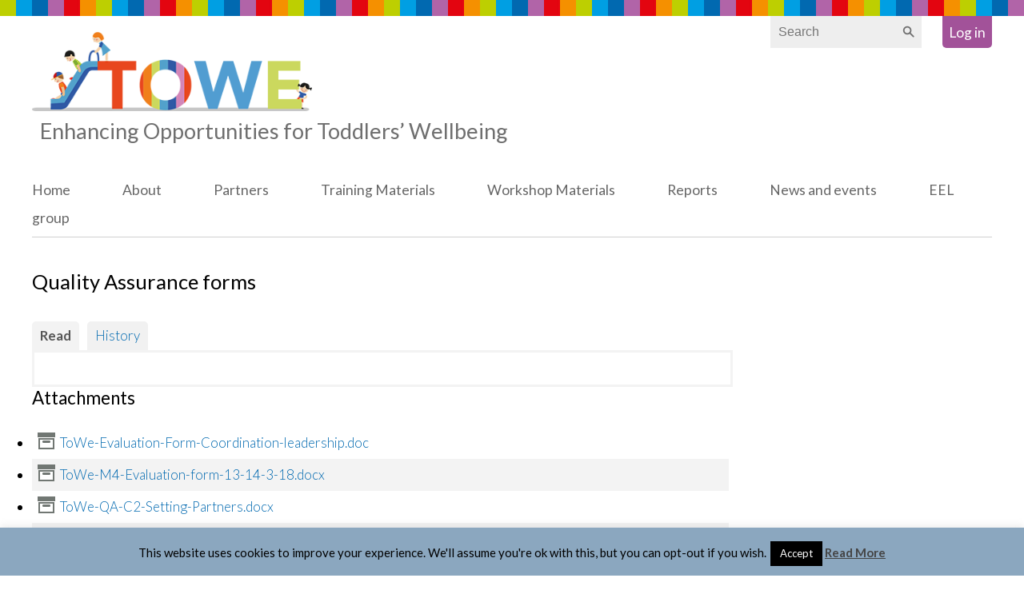

--- FILE ---
content_type: text/html; charset=UTF-8
request_url: https://www.toddlerswellbeing.co.uk/docs/quality-assurance-forms/
body_size: 47599
content:
<!doctype html>

<!--[if lt IE 7 ]> <html class="ie ie6 ie-lt10 ie-lt9 ie-lt8 ie-lt7 no-js" lang="en-GB"> <![endif]-->
<!--[if IE 7 ]>    <html class="ie ie7 ie-lt10 ie-lt9 ie-lt8 no-js" lang="en-GB"> <![endif]-->
<!--[if IE 8 ]>    <html class="ie ie8 ie-lt10 ie-lt9 no-js" lang="en-GB"> <![endif]-->
<!--[if IE 9 ]>    <html class="ie ie9 ie-lt10 no-js" lang="en-GB"> <![endif]-->
<!--[if gt IE 9]><!--><html class="no-js" lang="en-GB"><!--<![endif]-->
<!-- the "no-js" class is for Modernizr. -->

<head id="www-sitename-com" data-template-set="html5-reset-wordpress-theme">

	<meta charset="UTF-8">

	<!-- Always force latest IE rendering engine (even in intranet) -->
	<!--[if IE ]>
	<meta http-equiv="X-UA-Compatible" content="IE=edge">
	<![endif]-->

	
	<title>Quality Assurance forms | The ToWe Project</title>

	<meta name="title" content="Quality Assurance forms | The ToWe Project">

	<!--Google will often use this as its description of your page/site. Make it good.-->
	<meta name="description" content="Enhancing Opportunities for Toddlers’ Wellbeing" />

	
	<meta name="Copyright" content="Copyright &copy; The ToWe Project 2026. All Rights Reserved.">

	<meta name="viewport" content="width=device-width, initial-scale=1.0 minimal-ui" />
	<!-- concatenate and minify for production -->
	<link rel="stylesheet" href="https://www.toddlerswellbeing.co.uk/wp-content/themes/murtaugh-HTML5-Reset-WordPress-Theme-c115977/reset.css" />
	<link rel="stylesheet" href="https://www.toddlerswellbeing.co.uk/wp-content/themes/ToWeProject/style.css" />

	<!-- Lea Verou's Prefix Free, lets you use only un-prefixed properties in yuor CSS files -->
    <script src="https://www.toddlerswellbeing.co.uk/wp-content/themes/murtaugh-HTML5-Reset-WordPress-Theme-c115977/_/js/prefixfree.min.js"></script>



	<!-- Application-specific meta tags -->
	
	<link rel="profile" href="https://gmpg.org/xfn/11" />
	<link rel="pingback" href="https://www.toddlerswellbeing.co.uk/xmlrpc.php" />
    
    
    <!-- fonts -->
    <link href='https://fonts.googleapis.com/css?family=Lato:400,900,900italic,700italic,700,400italic,300italic,300' rel='stylesheet' type='text/css'>
    <link rel="stylesheet" href="https://maxcdn.bootstrapcdn.com/font-awesome/4.5.0/css/font-awesome.min.css">
    
     <!-- mobile nav -->
    	<link rel="stylesheet" type="text/css" href="https://www.toddlerswellbeing.co.uk/wp-content/themes/ToWeProject/includes/css/component.css" />
		<script src="https://www.toddlerswellbeing.co.uk/wp-content/themes/ToWeProject/includes/js/modernizr.custom.js"></script>

	<meta name='robots' content='max-image-preview:large' />

            <script data-no-defer="1" data-ezscrex="false" data-cfasync="false" data-pagespeed-no-defer>
                const ctPublicFunctions = {"_ajax_nonce":"fc6446bea5","_rest_nonce":"697e1be390","_ajax_url":"\/wp-admin\/admin-ajax.php","_rest_url":"https:\/\/www.toddlerswellbeing.co.uk\/wp-json\/","data__cookies_type":"native","data__ajax_type":"admin_ajax","text__wait_for_decoding":"Decoding the contact data, let us a few seconds to finish. Anti-Spam by CleanTalk.","cookiePrefix":""}
            </script>
        
            <script data-no-defer="1" data-ezscrex="false" data-cfasync="false" data-pagespeed-no-defer>
                const ctPublic = {"_ajax_nonce":"fc6446bea5","settings__forms__check_internal":"0","settings__forms__check_external":"0","settings__forms__search_test":"1","blog_home":"https:\/\/www.toddlerswellbeing.co.uk\/","pixel__setting":"0","pixel__enabled":false,"pixel__url":null,"data__email_check_before_post":1,"data__cookies_type":"native","data__key_is_ok":true,"data__visible_fields_required":true,"data__to_local_storage":[]}
            </script>
        <script>                function apbct_attach_event_handler__backend(elem, event, callback) {                    if(typeof window.addEventListener === "function") elem.addEventListener(event, callback);                    else                                                elem.attachEvent(event, callback);                }                apbct_attach_event_handler__backend(document, 'DOMContentLoaded', function(){                    if (typeof apbctLocalStorage === "object" && ctPublic.data__key_is_ok) {                        apbctLocalStorage.set('ct_checkjs', '1695308457', true );                    } else {                        console.log('APBCT ERROR: apbctLocalStorage object is not loaded.');                    }                  });    </script><link rel='dns-prefetch' href='//ajax.googleapis.com' />
<link rel="alternate" type="application/rss+xml" title="The ToWe Project &raquo; Feed" href="https://www.toddlerswellbeing.co.uk/feed/" />
<link rel="alternate" type="application/rss+xml" title="The ToWe Project &raquo; Comments Feed" href="https://www.toddlerswellbeing.co.uk/comments/feed/" />
<script type="text/javascript">
window._wpemojiSettings = {"baseUrl":"https:\/\/s.w.org\/images\/core\/emoji\/14.0.0\/72x72\/","ext":".png","svgUrl":"https:\/\/s.w.org\/images\/core\/emoji\/14.0.0\/svg\/","svgExt":".svg","source":{"concatemoji":"https:\/\/www.toddlerswellbeing.co.uk\/wp-includes\/js\/wp-emoji-release.min.js?ver=6.2.6"}};
/*! This file is auto-generated */
!function(e,a,t){var n,r,o,i=a.createElement("canvas"),p=i.getContext&&i.getContext("2d");function s(e,t){p.clearRect(0,0,i.width,i.height),p.fillText(e,0,0);e=i.toDataURL();return p.clearRect(0,0,i.width,i.height),p.fillText(t,0,0),e===i.toDataURL()}function c(e){var t=a.createElement("script");t.src=e,t.defer=t.type="text/javascript",a.getElementsByTagName("head")[0].appendChild(t)}for(o=Array("flag","emoji"),t.supports={everything:!0,everythingExceptFlag:!0},r=0;r<o.length;r++)t.supports[o[r]]=function(e){if(p&&p.fillText)switch(p.textBaseline="top",p.font="600 32px Arial",e){case"flag":return s("\ud83c\udff3\ufe0f\u200d\u26a7\ufe0f","\ud83c\udff3\ufe0f\u200b\u26a7\ufe0f")?!1:!s("\ud83c\uddfa\ud83c\uddf3","\ud83c\uddfa\u200b\ud83c\uddf3")&&!s("\ud83c\udff4\udb40\udc67\udb40\udc62\udb40\udc65\udb40\udc6e\udb40\udc67\udb40\udc7f","\ud83c\udff4\u200b\udb40\udc67\u200b\udb40\udc62\u200b\udb40\udc65\u200b\udb40\udc6e\u200b\udb40\udc67\u200b\udb40\udc7f");case"emoji":return!s("\ud83e\udef1\ud83c\udffb\u200d\ud83e\udef2\ud83c\udfff","\ud83e\udef1\ud83c\udffb\u200b\ud83e\udef2\ud83c\udfff")}return!1}(o[r]),t.supports.everything=t.supports.everything&&t.supports[o[r]],"flag"!==o[r]&&(t.supports.everythingExceptFlag=t.supports.everythingExceptFlag&&t.supports[o[r]]);t.supports.everythingExceptFlag=t.supports.everythingExceptFlag&&!t.supports.flag,t.DOMReady=!1,t.readyCallback=function(){t.DOMReady=!0},t.supports.everything||(n=function(){t.readyCallback()},a.addEventListener?(a.addEventListener("DOMContentLoaded",n,!1),e.addEventListener("load",n,!1)):(e.attachEvent("onload",n),a.attachEvent("onreadystatechange",function(){"complete"===a.readyState&&t.readyCallback()})),(e=t.source||{}).concatemoji?c(e.concatemoji):e.wpemoji&&e.twemoji&&(c(e.twemoji),c(e.wpemoji)))}(window,document,window._wpemojiSettings);
</script>
<style type="text/css">
img.wp-smiley,
img.emoji {
	display: inline !important;
	border: none !important;
	box-shadow: none !important;
	height: 1em !important;
	width: 1em !important;
	margin: 0 0.07em !important;
	vertical-align: -0.1em !important;
	background: none !important;
	padding: 0 !important;
}
</style>
	<link rel='stylesheet' id='wp-block-library-css' href='https://www.toddlerswellbeing.co.uk/wp-includes/css/dist/block-library/style.min.css?ver=6.2.6' type='text/css' media='all' />
<link rel='stylesheet' id='bp-login-form-block-css' href='https://www.toddlerswellbeing.co.uk/wp-content/plugins/buddypress/bp-core/css/blocks/login-form.min.css?ver=11.1.0' type='text/css' media='all' />
<link rel='stylesheet' id='bp-member-block-css' href='https://www.toddlerswellbeing.co.uk/wp-content/plugins/buddypress/bp-members/css/blocks/member.min.css?ver=11.1.0' type='text/css' media='all' />
<link rel='stylesheet' id='bp-members-block-css' href='https://www.toddlerswellbeing.co.uk/wp-content/plugins/buddypress/bp-members/css/blocks/members.min.css?ver=11.1.0' type='text/css' media='all' />
<link rel='stylesheet' id='bp-dynamic-members-block-css' href='https://www.toddlerswellbeing.co.uk/wp-content/plugins/buddypress/bp-members/css/blocks/dynamic-members.min.css?ver=11.1.0' type='text/css' media='all' />
<link rel='stylesheet' id='bp-latest-activities-block-css' href='https://www.toddlerswellbeing.co.uk/wp-content/plugins/buddypress/bp-activity/css/blocks/latest-activities.min.css?ver=11.1.0' type='text/css' media='all' />
<link rel='stylesheet' id='bp-friends-block-css' href='https://www.toddlerswellbeing.co.uk/wp-content/plugins/buddypress/bp-friends/css/blocks/friends.min.css?ver=11.1.0' type='text/css' media='all' />
<link rel='stylesheet' id='bp-group-block-css' href='https://www.toddlerswellbeing.co.uk/wp-content/plugins/buddypress/bp-groups/css/blocks/group.min.css?ver=11.1.0' type='text/css' media='all' />
<link rel='stylesheet' id='bp-groups-block-css' href='https://www.toddlerswellbeing.co.uk/wp-content/plugins/buddypress/bp-groups/css/blocks/groups.min.css?ver=11.1.0' type='text/css' media='all' />
<link rel='stylesheet' id='bp-dynamic-groups-block-css' href='https://www.toddlerswellbeing.co.uk/wp-content/plugins/buddypress/bp-groups/css/blocks/dynamic-groups.min.css?ver=11.1.0' type='text/css' media='all' />
<link rel='stylesheet' id='bp-sitewide-notices-block-css' href='https://www.toddlerswellbeing.co.uk/wp-content/plugins/buddypress/bp-messages/css/blocks/sitewide-notices.min.css?ver=11.1.0' type='text/css' media='all' />
<link rel='stylesheet' id='classic-theme-styles-css' href='https://www.toddlerswellbeing.co.uk/wp-includes/css/classic-themes.min.css?ver=6.2.6' type='text/css' media='all' />
<style id='global-styles-inline-css' type='text/css'>
body{--wp--preset--color--black: #000000;--wp--preset--color--cyan-bluish-gray: #abb8c3;--wp--preset--color--white: #ffffff;--wp--preset--color--pale-pink: #f78da7;--wp--preset--color--vivid-red: #cf2e2e;--wp--preset--color--luminous-vivid-orange: #ff6900;--wp--preset--color--luminous-vivid-amber: #fcb900;--wp--preset--color--light-green-cyan: #7bdcb5;--wp--preset--color--vivid-green-cyan: #00d084;--wp--preset--color--pale-cyan-blue: #8ed1fc;--wp--preset--color--vivid-cyan-blue: #0693e3;--wp--preset--color--vivid-purple: #9b51e0;--wp--preset--gradient--vivid-cyan-blue-to-vivid-purple: linear-gradient(135deg,rgba(6,147,227,1) 0%,rgb(155,81,224) 100%);--wp--preset--gradient--light-green-cyan-to-vivid-green-cyan: linear-gradient(135deg,rgb(122,220,180) 0%,rgb(0,208,130) 100%);--wp--preset--gradient--luminous-vivid-amber-to-luminous-vivid-orange: linear-gradient(135deg,rgba(252,185,0,1) 0%,rgba(255,105,0,1) 100%);--wp--preset--gradient--luminous-vivid-orange-to-vivid-red: linear-gradient(135deg,rgba(255,105,0,1) 0%,rgb(207,46,46) 100%);--wp--preset--gradient--very-light-gray-to-cyan-bluish-gray: linear-gradient(135deg,rgb(238,238,238) 0%,rgb(169,184,195) 100%);--wp--preset--gradient--cool-to-warm-spectrum: linear-gradient(135deg,rgb(74,234,220) 0%,rgb(151,120,209) 20%,rgb(207,42,186) 40%,rgb(238,44,130) 60%,rgb(251,105,98) 80%,rgb(254,248,76) 100%);--wp--preset--gradient--blush-light-purple: linear-gradient(135deg,rgb(255,206,236) 0%,rgb(152,150,240) 100%);--wp--preset--gradient--blush-bordeaux: linear-gradient(135deg,rgb(254,205,165) 0%,rgb(254,45,45) 50%,rgb(107,0,62) 100%);--wp--preset--gradient--luminous-dusk: linear-gradient(135deg,rgb(255,203,112) 0%,rgb(199,81,192) 50%,rgb(65,88,208) 100%);--wp--preset--gradient--pale-ocean: linear-gradient(135deg,rgb(255,245,203) 0%,rgb(182,227,212) 50%,rgb(51,167,181) 100%);--wp--preset--gradient--electric-grass: linear-gradient(135deg,rgb(202,248,128) 0%,rgb(113,206,126) 100%);--wp--preset--gradient--midnight: linear-gradient(135deg,rgb(2,3,129) 0%,rgb(40,116,252) 100%);--wp--preset--duotone--dark-grayscale: url('#wp-duotone-dark-grayscale');--wp--preset--duotone--grayscale: url('#wp-duotone-grayscale');--wp--preset--duotone--purple-yellow: url('#wp-duotone-purple-yellow');--wp--preset--duotone--blue-red: url('#wp-duotone-blue-red');--wp--preset--duotone--midnight: url('#wp-duotone-midnight');--wp--preset--duotone--magenta-yellow: url('#wp-duotone-magenta-yellow');--wp--preset--duotone--purple-green: url('#wp-duotone-purple-green');--wp--preset--duotone--blue-orange: url('#wp-duotone-blue-orange');--wp--preset--font-size--small: 13px;--wp--preset--font-size--medium: 20px;--wp--preset--font-size--large: 36px;--wp--preset--font-size--x-large: 42px;--wp--preset--spacing--20: 0.44rem;--wp--preset--spacing--30: 0.67rem;--wp--preset--spacing--40: 1rem;--wp--preset--spacing--50: 1.5rem;--wp--preset--spacing--60: 2.25rem;--wp--preset--spacing--70: 3.38rem;--wp--preset--spacing--80: 5.06rem;--wp--preset--shadow--natural: 6px 6px 9px rgba(0, 0, 0, 0.2);--wp--preset--shadow--deep: 12px 12px 50px rgba(0, 0, 0, 0.4);--wp--preset--shadow--sharp: 6px 6px 0px rgba(0, 0, 0, 0.2);--wp--preset--shadow--outlined: 6px 6px 0px -3px rgba(255, 255, 255, 1), 6px 6px rgba(0, 0, 0, 1);--wp--preset--shadow--crisp: 6px 6px 0px rgba(0, 0, 0, 1);}:where(.is-layout-flex){gap: 0.5em;}body .is-layout-flow > .alignleft{float: left;margin-inline-start: 0;margin-inline-end: 2em;}body .is-layout-flow > .alignright{float: right;margin-inline-start: 2em;margin-inline-end: 0;}body .is-layout-flow > .aligncenter{margin-left: auto !important;margin-right: auto !important;}body .is-layout-constrained > .alignleft{float: left;margin-inline-start: 0;margin-inline-end: 2em;}body .is-layout-constrained > .alignright{float: right;margin-inline-start: 2em;margin-inline-end: 0;}body .is-layout-constrained > .aligncenter{margin-left: auto !important;margin-right: auto !important;}body .is-layout-constrained > :where(:not(.alignleft):not(.alignright):not(.alignfull)){max-width: var(--wp--style--global--content-size);margin-left: auto !important;margin-right: auto !important;}body .is-layout-constrained > .alignwide{max-width: var(--wp--style--global--wide-size);}body .is-layout-flex{display: flex;}body .is-layout-flex{flex-wrap: wrap;align-items: center;}body .is-layout-flex > *{margin: 0;}:where(.wp-block-columns.is-layout-flex){gap: 2em;}.has-black-color{color: var(--wp--preset--color--black) !important;}.has-cyan-bluish-gray-color{color: var(--wp--preset--color--cyan-bluish-gray) !important;}.has-white-color{color: var(--wp--preset--color--white) !important;}.has-pale-pink-color{color: var(--wp--preset--color--pale-pink) !important;}.has-vivid-red-color{color: var(--wp--preset--color--vivid-red) !important;}.has-luminous-vivid-orange-color{color: var(--wp--preset--color--luminous-vivid-orange) !important;}.has-luminous-vivid-amber-color{color: var(--wp--preset--color--luminous-vivid-amber) !important;}.has-light-green-cyan-color{color: var(--wp--preset--color--light-green-cyan) !important;}.has-vivid-green-cyan-color{color: var(--wp--preset--color--vivid-green-cyan) !important;}.has-pale-cyan-blue-color{color: var(--wp--preset--color--pale-cyan-blue) !important;}.has-vivid-cyan-blue-color{color: var(--wp--preset--color--vivid-cyan-blue) !important;}.has-vivid-purple-color{color: var(--wp--preset--color--vivid-purple) !important;}.has-black-background-color{background-color: var(--wp--preset--color--black) !important;}.has-cyan-bluish-gray-background-color{background-color: var(--wp--preset--color--cyan-bluish-gray) !important;}.has-white-background-color{background-color: var(--wp--preset--color--white) !important;}.has-pale-pink-background-color{background-color: var(--wp--preset--color--pale-pink) !important;}.has-vivid-red-background-color{background-color: var(--wp--preset--color--vivid-red) !important;}.has-luminous-vivid-orange-background-color{background-color: var(--wp--preset--color--luminous-vivid-orange) !important;}.has-luminous-vivid-amber-background-color{background-color: var(--wp--preset--color--luminous-vivid-amber) !important;}.has-light-green-cyan-background-color{background-color: var(--wp--preset--color--light-green-cyan) !important;}.has-vivid-green-cyan-background-color{background-color: var(--wp--preset--color--vivid-green-cyan) !important;}.has-pale-cyan-blue-background-color{background-color: var(--wp--preset--color--pale-cyan-blue) !important;}.has-vivid-cyan-blue-background-color{background-color: var(--wp--preset--color--vivid-cyan-blue) !important;}.has-vivid-purple-background-color{background-color: var(--wp--preset--color--vivid-purple) !important;}.has-black-border-color{border-color: var(--wp--preset--color--black) !important;}.has-cyan-bluish-gray-border-color{border-color: var(--wp--preset--color--cyan-bluish-gray) !important;}.has-white-border-color{border-color: var(--wp--preset--color--white) !important;}.has-pale-pink-border-color{border-color: var(--wp--preset--color--pale-pink) !important;}.has-vivid-red-border-color{border-color: var(--wp--preset--color--vivid-red) !important;}.has-luminous-vivid-orange-border-color{border-color: var(--wp--preset--color--luminous-vivid-orange) !important;}.has-luminous-vivid-amber-border-color{border-color: var(--wp--preset--color--luminous-vivid-amber) !important;}.has-light-green-cyan-border-color{border-color: var(--wp--preset--color--light-green-cyan) !important;}.has-vivid-green-cyan-border-color{border-color: var(--wp--preset--color--vivid-green-cyan) !important;}.has-pale-cyan-blue-border-color{border-color: var(--wp--preset--color--pale-cyan-blue) !important;}.has-vivid-cyan-blue-border-color{border-color: var(--wp--preset--color--vivid-cyan-blue) !important;}.has-vivid-purple-border-color{border-color: var(--wp--preset--color--vivid-purple) !important;}.has-vivid-cyan-blue-to-vivid-purple-gradient-background{background: var(--wp--preset--gradient--vivid-cyan-blue-to-vivid-purple) !important;}.has-light-green-cyan-to-vivid-green-cyan-gradient-background{background: var(--wp--preset--gradient--light-green-cyan-to-vivid-green-cyan) !important;}.has-luminous-vivid-amber-to-luminous-vivid-orange-gradient-background{background: var(--wp--preset--gradient--luminous-vivid-amber-to-luminous-vivid-orange) !important;}.has-luminous-vivid-orange-to-vivid-red-gradient-background{background: var(--wp--preset--gradient--luminous-vivid-orange-to-vivid-red) !important;}.has-very-light-gray-to-cyan-bluish-gray-gradient-background{background: var(--wp--preset--gradient--very-light-gray-to-cyan-bluish-gray) !important;}.has-cool-to-warm-spectrum-gradient-background{background: var(--wp--preset--gradient--cool-to-warm-spectrum) !important;}.has-blush-light-purple-gradient-background{background: var(--wp--preset--gradient--blush-light-purple) !important;}.has-blush-bordeaux-gradient-background{background: var(--wp--preset--gradient--blush-bordeaux) !important;}.has-luminous-dusk-gradient-background{background: var(--wp--preset--gradient--luminous-dusk) !important;}.has-pale-ocean-gradient-background{background: var(--wp--preset--gradient--pale-ocean) !important;}.has-electric-grass-gradient-background{background: var(--wp--preset--gradient--electric-grass) !important;}.has-midnight-gradient-background{background: var(--wp--preset--gradient--midnight) !important;}.has-small-font-size{font-size: var(--wp--preset--font-size--small) !important;}.has-medium-font-size{font-size: var(--wp--preset--font-size--medium) !important;}.has-large-font-size{font-size: var(--wp--preset--font-size--large) !important;}.has-x-large-font-size{font-size: var(--wp--preset--font-size--x-large) !important;}
.wp-block-navigation a:where(:not(.wp-element-button)){color: inherit;}
:where(.wp-block-columns.is-layout-flex){gap: 2em;}
.wp-block-pullquote{font-size: 1.5em;line-height: 1.6;}
</style>
<link rel='stylesheet' id='bp-legacy-css-css' href='https://www.toddlerswellbeing.co.uk/wp-content/plugins/buddypress/bp-templates/bp-legacy/css/buddypress.min.css?ver=11.1.0' type='text/css' media='screen' />
<link rel='stylesheet' id='ct_public_css-css' href='https://www.toddlerswellbeing.co.uk/wp-content/plugins/cleantalk-spam-protect/css/cleantalk-public.min.css?ver=6.8' type='text/css' media='all' />
<link rel='stylesheet' id='cookie-law-info-css' href='https://www.toddlerswellbeing.co.uk/wp-content/plugins/cookie-law-info/legacy/public/css/cookie-law-info-public.css?ver=3.0.8' type='text/css' media='all' />
<link rel='stylesheet' id='cookie-law-info-gdpr-css' href='https://www.toddlerswellbeing.co.uk/wp-content/plugins/cookie-law-info/legacy/public/css/cookie-law-info-gdpr.css?ver=3.0.8' type='text/css' media='all' />
<link rel='stylesheet' id='bp-docs-chosen-css' href='https://www.toddlerswellbeing.co.uk/wp-content/plugins/buddypress-docs/lib/css/chosen/chosen.min.css?ver=6.2.6' type='text/css' media='all' />
<link rel='stylesheet' id='bp-docs-folders-css' href='https://www.toddlerswellbeing.co.uk/wp-content/plugins/buddypress-docs/includes/css/folders.css?ver=6.2.6' type='text/css' media='all' />
<link rel='stylesheet' id='bp-docs-css-css' href='https://www.toddlerswellbeing.co.uk/wp-content/plugins/buddypress-docs/includes/css/screen.css?ver=6.2.6' type='text/css' media='all' />
<link rel="stylesheet" href="https://www.toddlerswellbeing.co.uk/wp-includes/js/thickbox/thickbox.css" type="text/css" media="screen" /><link rel="stylesheet" href="https://www.toddlerswellbeing.co.uk/wp-content/plugins/attachment-file-icons/attachment-file.css" type="text/css" media="screen" /><script type='text/javascript' src='https://ajax.googleapis.com/ajax/libs/jquery/1.11.0/jquery.min.js?ver=6.2.6' id='jquery-js'></script>
<script type='text/javascript' id='bp-confirm-js-extra'>
/* <![CDATA[ */
var BP_Confirm = {"are_you_sure":"Are you sure?"};
/* ]]> */
</script>
<script type='text/javascript' src='https://www.toddlerswellbeing.co.uk/wp-content/plugins/buddypress/bp-core/js/confirm.min.js?ver=11.1.0' id='bp-confirm-js'></script>
<script type='text/javascript' src='https://www.toddlerswellbeing.co.uk/wp-content/plugins/buddypress/bp-core/js/widget-members.min.js?ver=11.1.0' id='bp-widget-members-js'></script>
<script type='text/javascript' src='https://www.toddlerswellbeing.co.uk/wp-content/plugins/buddypress/bp-core/js/jquery-query.min.js?ver=11.1.0' id='bp-jquery-query-js'></script>
<script type='text/javascript' src='https://www.toddlerswellbeing.co.uk/wp-content/plugins/buddypress/bp-core/js/vendor/jquery-cookie.min.js?ver=11.1.0' id='bp-jquery-cookie-js'></script>
<script type='text/javascript' src='https://www.toddlerswellbeing.co.uk/wp-content/plugins/buddypress/bp-core/js/vendor/jquery-scroll-to.min.js?ver=11.1.0' id='bp-jquery-scroll-to-js'></script>
<script type='text/javascript' id='bp-legacy-js-js-extra'>
/* <![CDATA[ */
var BP_DTheme = {"accepted":"Accepted","close":"Close","comments":"comments","leave_group_confirm":"Are you sure you want to leave this group?","mark_as_fav":"Favourite","my_favs":"My Favourites","rejected":"Rejected","remove_fav":"Remove Favourite","show_all":"Show All","show_all_comments":"Show all comments for this thread","show_x_comments":"Show all comments (%d)","unsaved_changes":"Your profile has unsaved changes. If you leave the page, the changes will be lost.","view":"View","store_filter_settings":""};
/* ]]> */
</script>
<script type='text/javascript' src='https://www.toddlerswellbeing.co.uk/wp-content/plugins/buddypress/bp-templates/bp-legacy/js/buddypress.min.js?ver=11.1.0' id='bp-legacy-js-js'></script>
<script type='text/javascript' data-pagespeed-no-defer src='https://www.toddlerswellbeing.co.uk/wp-content/plugins/cleantalk-spam-protect/js/apbct-public-bundle.min.js?ver=6.8' id='ct_public_functions-js'></script>
<script type='text/javascript' id='cookie-law-info-js-extra'>
/* <![CDATA[ */
var Cli_Data = {"nn_cookie_ids":[],"cookielist":[],"non_necessary_cookies":[],"ccpaEnabled":"","ccpaRegionBased":"","ccpaBarEnabled":"","strictlyEnabled":["necessary","obligatoire"],"ccpaType":"gdpr","js_blocking":"","custom_integration":"","triggerDomRefresh":"","secure_cookies":""};
var cli_cookiebar_settings = {"animate_speed_hide":"500","animate_speed_show":"500","background":"#8ba7bf","border":"#444","border_on":"","button_1_button_colour":"#000","button_1_button_hover":"#000000","button_1_link_colour":"#fff","button_1_as_button":"1","button_1_new_win":"","button_2_button_colour":"#333","button_2_button_hover":"#292929","button_2_link_colour":"#444","button_2_as_button":"","button_2_hidebar":"","button_3_button_colour":"#3566bb","button_3_button_hover":"#2a5296","button_3_link_colour":"#fff","button_3_as_button":"1","button_3_new_win":"","button_4_button_colour":"#000","button_4_button_hover":"#000000","button_4_link_colour":"#333333","button_4_as_button":"","button_7_button_colour":"#61a229","button_7_button_hover":"#4e8221","button_7_link_colour":"#fff","button_7_as_button":"1","button_7_new_win":"","font_family":"inherit","header_fix":"","notify_animate_hide":"1","notify_animate_show":"","notify_div_id":"#cookie-law-info-bar","notify_position_horizontal":"right","notify_position_vertical":"bottom","scroll_close":"","scroll_close_reload":"","accept_close_reload":"","reject_close_reload":"","showagain_tab":"","showagain_background":"#fff","showagain_border":"#000","showagain_div_id":"#cookie-law-info-again","showagain_x_position":"100px","text":"#000","show_once_yn":"","show_once":"10000","logging_on":"","as_popup":"","popup_overlay":"1","bar_heading_text":"","cookie_bar_as":"banner","popup_showagain_position":"bottom-right","widget_position":"left"};
var log_object = {"ajax_url":"https:\/\/www.toddlerswellbeing.co.uk\/wp-admin\/admin-ajax.php"};
/* ]]> */
</script>
<script type='text/javascript' src='https://www.toddlerswellbeing.co.uk/wp-content/plugins/cookie-law-info/legacy/public/js/cookie-law-info-public.js?ver=3.0.8' id='cookie-law-info-js'></script>
<script type='text/javascript' id='bp-docs-js-js-extra'>
/* <![CDATA[ */
var bp_docs = {"upload_title":"Upload File","upload_button":"OK","still_working":"Still working?","and_x_more":"and %d more","failed_submission":"0"};
/* ]]> */
</script>
<script type='text/javascript' src='https://www.toddlerswellbeing.co.uk/wp-content/plugins/buddypress-docs/includes/js/bp-docs.js?ver=6.2.6' id='bp-docs-js-js'></script>
<script type='text/javascript' src='https://www.toddlerswellbeing.co.uk/wp-content/plugins/buddypress-docs/lib/js/chosen/chosen.jquery.min.js?ver=6.2.6' id='bp-docs-chosen-js'></script>
<script type='text/javascript' src='https://www.toddlerswellbeing.co.uk/wp-includes/js/jquery/ui/core.min.js?ver=1.13.2' id='jquery-ui-core-js'></script>
<script type='text/javascript' src='https://www.toddlerswellbeing.co.uk/wp-includes/js/jquery/ui/mouse.min.js?ver=1.13.2' id='jquery-ui-mouse-js'></script>
<script type='text/javascript' src='https://www.toddlerswellbeing.co.uk/wp-includes/js/jquery/ui/draggable.min.js?ver=1.13.2' id='jquery-ui-draggable-js'></script>
<script type='text/javascript' src='https://www.toddlerswellbeing.co.uk/wp-includes/js/jquery/ui/droppable.min.js?ver=1.13.2' id='jquery-ui-droppable-js'></script>
<script type='text/javascript' id='bp-docs-folders-js-extra'>
/* <![CDATA[ */
var BP_Docs_Folders = {"folders_tab_label":"Folders","folders_tab_label_groups":"Group Folders","force_metabox":""};
/* ]]> */
</script>
<script type='text/javascript' src='https://www.toddlerswellbeing.co.uk/wp-content/plugins/buddypress-docs/includes/js/folders.js?ver=6.2.6' id='bp-docs-folders-js'></script>
<script type='text/javascript' src='https://www.toddlerswellbeing.co.uk/wp-content/plugins/attachment-file-icons/jquery.multifile.js?ver=6.2.6' id='jquery.multifile-js'></script>
<link rel="https://api.w.org/" href="https://www.toddlerswellbeing.co.uk/wp-json/" /><link rel="EditURI" type="application/rsd+xml" title="RSD" href="https://www.toddlerswellbeing.co.uk/xmlrpc.php?rsd" />
<link rel="wlwmanifest" type="application/wlwmanifest+xml" href="https://www.toddlerswellbeing.co.uk/wp-includes/wlwmanifest.xml" />
<meta name="generator" content="WordPress 6.2.6" />
<link rel="canonical" href="https://www.toddlerswellbeing.co.uk/docs/quality-assurance-forms/" />
<link rel='shortlink' href='https://www.toddlerswellbeing.co.uk/?p=2010' />
<link rel="alternate" type="application/json+oembed" href="https://www.toddlerswellbeing.co.uk/wp-json/oembed/1.0/embed?url=https%3A%2F%2Fwww.toddlerswellbeing.co.uk%2Fdocs%2Fquality-assurance-forms%2F" />
<link rel="alternate" type="text/xml+oembed" href="https://www.toddlerswellbeing.co.uk/wp-json/oembed/1.0/embed?url=https%3A%2F%2Fwww.toddlerswellbeing.co.uk%2Fdocs%2Fquality-assurance-forms%2F&#038;format=xml" />

	<script type="text/javascript">var ajaxurl = 'https://www.toddlerswellbeing.co.uk/wp-admin/admin-ajax.php';</script>

<style type="text/css">.recentcomments a{display:inline !important;padding:0 !important;margin:0 !important;}</style>
	<link rel="alternate" type="application/rss+xml" title="The ToWe Project | Site Wide Activity RSS Feed" href="https://www.toddlerswellbeing.co.uk/activity/feed/" />


</head>

<body class="bp-legacy bp_doc-template-default single single-bp_doc postid-2010 bp-docs bp-docs-body-theme-ToWeProject bp-docs-body-theme-murtaugh-HTML5-Reset-WordPress-Theme-c115977 no-js">
	<div id="wrapper">
 <!-- mobile nav -->	
					<div id="dl-menu" class="dl-menuwrapper">
						<button class="dl-trigger">Open Menu</button>
						 						 <ul id="menu-full-menu" class="dl-menu">
<li><a href='https://www.toddlerswellbeing.co.uk/wp-login.php?redirect_to=https%3A%2F%2Fwww.toddlerswellbeing.co.uk%2Fdocs%2Fquality-assurance-forms%2F'>Log In</a>
</li>

<li><a href='https://www.toddlerswellbeing.co.uk/'>Home</a>
</li>

<li><a href='https://www.toddlerswellbeing.co.uk/about-the-project/'>About the project</a>
</li>

<li><a href='https://www.toddlerswellbeing.co.uk/partners/'>Partners</a>
</li>

<li><a href='https://www.toddlerswellbeing.co.uk/training-materials/'>Training Materials</a>
</li>

<li><a href='https://www.toddlerswellbeing.co.uk/workshop-materials/'>Workshop Materials</a>
</li>

<li><a href='https://www.toddlerswellbeing.co.uk/reports/'>Reports</a>
</li>

<li><a href='https://www.toddlerswellbeing.co.uk/news-and-events/'>News and events</a>
</li>

<li><a href='https://www.toddlerswellbeing.co.uk/external-evaluation-liaison-group/'>External Evaluation Liaison group</a>
</li>
</ul>                         
					</div><!-- /dl-menuwrapper -->
		
            
            <header id="header" role="banner">
        <div class="topNav">
        			<div id="search">
<form id="" class="search-form" action="https://www.toddlerswellbeing.co.uk/" method="get">
<label class="assistive-text" for="s">Search</label>
<input id="searchsubmit" class="submit" type="submit" value="Search" name="submit">
<input id="s" class="field" type="text" placeholder="Search" name="s">
</form>
            </div>				
        </div>   
               <div class="branding">     
			<a href="https://www.toddlerswellbeing.co.uk/" title="The ToWe Project" rel="home"><img src="https://www.toddlerswellbeing.co.uk/wp-content/themes/ToWeProject/includes/img/logo-towe-sm.png" ></a><h1><a href="https://www.toddlerswellbeing.co.uk/" title="The ToWe Project" rel="home">The ToWe Project</a></h1>
			<div class="description">Enhancing Opportunities for Toddlers’ Wellbeing</div>
            </div>
            
  <nav id="nav" role="navigation">
			<div class="menu-main-navigation-container"><ul id="menu-main-navigation" class="menu"><li id="menu-item-23" class="menu-item menu-item-type-post_type menu-item-object-page menu-item-home menu-item-23"><a href="https://www.toddlerswellbeing.co.uk/">Home</a></li>
<li id="menu-item-32" class="menu-item menu-item-type-post_type menu-item-object-page menu-item-32"><a href="https://www.toddlerswellbeing.co.uk/about-the-project/">About</a></li>
<li id="menu-item-31" class="menu-item menu-item-type-post_type menu-item-object-page menu-item-31"><a href="https://www.toddlerswellbeing.co.uk/partners/">Partners</a></li>
<li id="menu-item-1459" class="menu-item menu-item-type-post_type menu-item-object-page menu-item-1459"><a href="https://www.toddlerswellbeing.co.uk/training-materials/">Training Materials</a></li>
<li id="menu-item-1427" class="menu-item menu-item-type-post_type menu-item-object-page menu-item-1427"><a href="https://www.toddlerswellbeing.co.uk/workshop-materials/">Workshop Materials</a></li>
<li id="menu-item-186" class="menu-item menu-item-type-post_type menu-item-object-page menu-item-186"><a href="https://www.toddlerswellbeing.co.uk/reports/">Reports</a></li>
<li id="menu-item-29" class="menu-item menu-item-type-post_type menu-item-object-page menu-item-29"><a href="https://www.toddlerswellbeing.co.uk/news-and-events/">News and events</a></li>
<li id="menu-item-26" class="menu-item menu-item-type-post_type menu-item-object-page menu-item-26"><a href="https://www.toddlerswellbeing.co.uk/external-evaluation-liaison-group/">EEL group</a></li><li class="login"><a title="Login" href="https://www.toddlerswellbeing.co.uk/wp-login.php?redirect_to=index.php">Log in</a></li>
</ul></div>
		</nav>           
 
       
		</header>

		

 <div class="mainContent">
 <div class="mainText floatText">
				
		<article class="post" id="post-2010">

			<h2>Quality Assurance forms</h2>

			<div class="entry">

				<div id="buddypress">

<div class="bp-docs bp-docs-container bp-docs-theme-ToWeProject bp-docs-theme-murtaugh-HTML5-Reset-WordPress-Theme-c115977">
				
	
	<div class="item-list-tabs no-ajax" id="subnav" role="navigation">
		<ul id="bp-docs-all-docs">
	<li><a href="https://www.toddlerswellbeing.co.uk/docs/">All Docs</a></li>

	
	
</ul>
	</div><!-- .item-list-tabs -->



	<div id="bp-docs-single-doc-header">
				
			</div>

	<div class="doc-tabs">
		<ul>
			<li class="current">
				<a href="https://www.toddlerswellbeing.co.uk/docs/quality-assurance-forms/">Read</a>
			</li>

			
					<li>
			<a href="https://www.toddlerswellbeing.co.uk/docs/quality-assurance-forms/history">History</a>
		</li>
			</ul>
	</div>



	
	
	<div class="doc-content">
			</div>

	
			<div class="doc-attachments">
			<h3>Attachments</h3>
			
<ul id="doc-attachments-ul">
	<li id="doc-attachment-2020"><span class="doc-attachment-mime-icon doc-attachment-mime-doc"></span><a href="https://www.toddlerswellbeing.co.uk/docs/quality-assurance-forms/?bp-attachment=ToWe-Evaluation-Form-Coordination-leadership.doc" title="ToWe-Evaluation-Form-Coordination-leadership.doc">ToWe-Evaluation-Form-Coordination-leadership.doc</a></li>	<li id="doc-attachment-2019"><span class="doc-attachment-mime-icon doc-attachment-mime-docx"></span><a href="https://www.toddlerswellbeing.co.uk/docs/quality-assurance-forms/?bp-attachment=ToWe-M4-Evaluation-form-13-14-3-18.docx" title="ToWe-M4-Evaluation-form-13-14-3-18.docx">ToWe-M4-Evaluation-form-13-14-3-18.docx</a></li>	<li id="doc-attachment-2018"><span class="doc-attachment-mime-icon doc-attachment-mime-docx"></span><a href="https://www.toddlerswellbeing.co.uk/docs/quality-assurance-forms/?bp-attachment=ToWe-QA-C2-Setting-Partners.docx" title="ToWe-QA-C2-Setting-Partners.docx">ToWe-QA-C2-Setting-Partners.docx</a></li>	<li id="doc-attachment-2017"><span class="doc-attachment-mime-icon doc-attachment-mime-doc"></span><a href="https://www.toddlerswellbeing.co.uk/docs/quality-assurance-forms/?bp-attachment=ToWe-QA-C1-Evaluation-Form.doc" title="ToWe-QA-C1-Evaluation-Form.doc">ToWe-QA-C1-Evaluation-Form.doc</a></li>	<li id="doc-attachment-2016"><span class="doc-attachment-mime-icon doc-attachment-mime-docx"></span><a href="https://www.toddlerswellbeing.co.uk/docs/quality-assurance-forms/?bp-attachment=ToWe-Evaluation-Form-M3-23-27-1-17.docx" title="ToWe-Evaluation-Form-M3-23-27-1-17.docx">ToWe-Evaluation-Form-M3-23-27-1-17.docx</a></li>	<li id="doc-attachment-2015"><span class="doc-attachment-mime-icon doc-attachment-mime-docx"></span><a href="https://www.toddlerswellbeing.co.uk/docs/quality-assurance-forms/?bp-attachment=ToWe-Evaluation-Form-M2-9-10-June2016.docx" title="ToWe-Evaluation-Form-M2-9-10-June2016.docx">ToWe-Evaluation-Form-M2-9-10-June2016.docx</a></li>	<li id="doc-attachment-2014"><span class="doc-attachment-mime-icon doc-attachment-mime-docx"></span><a href="https://www.toddlerswellbeing.co.uk/docs/quality-assurance-forms/?bp-attachment=ToWe-Evaluation-Form-M1-11-13-11-15.docx" title="ToWe-Evaluation-Form-M1-11-13-11-15.docx">ToWe-Evaluation-Form-M1-11-13-11-15.docx</a></li>	<li id="doc-attachment-2013"><span class="doc-attachment-mime-icon doc-attachment-mime-doc"></span><a href="https://www.toddlerswellbeing.co.uk/docs/quality-assurance-forms/?bp-attachment=Template_Impact-evaluation.doc" title="Template_Impact-evaluation.doc">Template_Impact-evaluation.doc</a></li></ul>
		</div>
	
	<div class="doc-meta">
		<p class="folder-meta" data-folder-id="2012"><i class="genericon genericon-category"></i><a href="https://www.toddlerswellbeing.co.uk/groups/quality-assurance/docs/?folder=2012">Quality Assurance forms</a>	</div>

	</div><!-- .bp-docs -->

</div><!-- /#buddypress -->
 
				
			</div>

			
		</article>
		

		</div>

</div>
<div class="clear"></div>
		<footer id="footer" class="source-org vcard copyright" role="contentinfo">
			
            <div class="logos"> <a href="http://www.kingston.ac.uk" target="_blank"><img src="https://www.toddlerswellbeing.co.uk/wp-content/uploads/2016/04/Kingston_University_London_logo.jpg" alt="Kingston University logo" /></a>
              <a href="http://www.blanquerna.edu/ca/fpcee" target="_blank"><img src="https://www.toddlerswellbeing.co.uk/wp-content/uploads/2016/04/url_logo.png" alt="Universitat Ramon Llull logo" /></a>
              <a href="http://www.uis.no/frontpage/" target="_blank"><img src="https://www.toddlerswellbeing.co.uk/wp-content/uploads/2016/04/UiS_logo.png" alt="Universitetet I Stavanger logo" /></a>
              <a href="http://www.sandnes.kommune.no/sandvedhaugenbhg" target="_blank"><img src="https://www.toddlerswellbeing.co.uk/wp-content/uploads/2016/04/Sandnes_kommune-logojpg1.jpg" alt="Sandnes kommune logo" /></a>
              <a href="https://www.facebook.com/Escola-Bressol-P%C3%BAblica-Mas-Balmanya-157322641108428/" target="_blank"><img src="https://www.toddlerswellbeing.co.uk/wp-content/uploads/2016/04/suara_logo.jpg" alt="suara cooperativa logo" /></a>
              <a href="http://www.petitaescola.cat/" target="_blank"><img src="https://www.toddlerswellbeing.co.uk/wp-content/uploads/2016/04/petita_escola_logo-1.jpg" alt="Petita Escola logo" /></a>
               <a href="http://www.achievingforchildren.org.uk/" target="_blank"><img src="https://www.toddlerswellbeing.co.uk/wp-content/uploads/2016/01/AfClogo.png" alt="Achieving for children logo" class="last" /></a>
             </div>
             <small><a href="http://ec.europa.eu/programmes/erasmus-plus/" target="_blank"><img src="https://www.toddlerswellbeing.co.uk/wp-content/uploads/2016/04/erasmus_logo.jpg" alt="Erasmus logo" /></a>
This publication has been produced with the support of the Erasmus+ Programme of the European Union. The contents of this publication are the sole responsibility of the ToWe Project and can in no way be taken to reflect the views of the NA and the Commission.</small>
			<small><a href="https://www.toddlerswellbeing.co.uk/privacy-notice/">Privacy notice</a></small>
<small class="alignright">&copy;2026 The ToWe Project</small>
		</footer>

	</div>

	<!--googleoff: all--><div id="cookie-law-info-bar" data-nosnippet="true"><span>This website uses cookies to improve your experience. We'll assume you're ok with this, but you can opt-out if you wish.<a role='button' data-cli_action="accept" id="cookie_action_close_header" class="medium cli-plugin-button cli-plugin-main-button cookie_action_close_header cli_action_button wt-cli-accept-btn" style="display:inline-block">Accept</a> <a href="https://www.toddlerswellbeing.co.uk/privacy-notice/" id="CONSTANT_OPEN_URL" target="_blank" class="cli-plugin-main-link" style="display:inline-block">Read More</a></span></div><div id="cookie-law-info-again" style="display:none" data-nosnippet="true"><span id="cookie_hdr_showagain">Privacy &amp; Cookies Policy</span></div><div class="cli-modal" data-nosnippet="true" id="cliSettingsPopup" tabindex="-1" role="dialog" aria-labelledby="cliSettingsPopup" aria-hidden="true">
  <div class="cli-modal-dialog" role="document">
	<div class="cli-modal-content cli-bar-popup">
		  <button type="button" class="cli-modal-close" id="cliModalClose">
			<svg class="" viewBox="0 0 24 24"><path d="M19 6.41l-1.41-1.41-5.59 5.59-5.59-5.59-1.41 1.41 5.59 5.59-5.59 5.59 1.41 1.41 5.59-5.59 5.59 5.59 1.41-1.41-5.59-5.59z"></path><path d="M0 0h24v24h-24z" fill="none"></path></svg>
			<span class="wt-cli-sr-only">Close</span>
		  </button>
		  <div class="cli-modal-body">
			<div class="cli-container-fluid cli-tab-container">
	<div class="cli-row">
		<div class="cli-col-12 cli-align-items-stretch cli-px-0">
			<div class="cli-privacy-overview">
				<h4>Privacy Overview</h4>				<div class="cli-privacy-content">
					<div class="cli-privacy-content-text">This website uses cookies to improve your experience while you navigate through the website. Out of these cookies, the cookies that are categorized as necessary are stored on your browser as they are essential for the working of basic functionalities of the website. We also use third-party cookies that help us analyze and understand how you use this website. These cookies will be stored in your browser only with your consent. You also have the option to opt-out of these cookies. But opting out of some of these cookies may have an effect on your browsing experience.</div>
				</div>
				<a class="cli-privacy-readmore" aria-label="Show more" role="button" data-readmore-text="Show more" data-readless-text="Show less"></a>			</div>
		</div>
		<div class="cli-col-12 cli-align-items-stretch cli-px-0 cli-tab-section-container">
												<div class="cli-tab-section">
						<div class="cli-tab-header">
							<a role="button" tabindex="0" class="cli-nav-link cli-settings-mobile" data-target="necessary" data-toggle="cli-toggle-tab">
								Necessary							</a>
															<div class="wt-cli-necessary-checkbox">
									<input type="checkbox" class="cli-user-preference-checkbox"  id="wt-cli-checkbox-necessary" data-id="checkbox-necessary" checked="checked"  />
									<label class="form-check-label" for="wt-cli-checkbox-necessary">Necessary</label>
								</div>
								<span class="cli-necessary-caption">Always Enabled</span>
													</div>
						<div class="cli-tab-content">
							<div class="cli-tab-pane cli-fade" data-id="necessary">
								<div class="wt-cli-cookie-description">
									Necessary cookies are absolutely essential for the website to function properly. This category only includes cookies that ensures basic functionalities and security features of the website. These cookies do not store any personal information.								</div>
							</div>
						</div>
					</div>
																	<div class="cli-tab-section">
						<div class="cli-tab-header">
							<a role="button" tabindex="0" class="cli-nav-link cli-settings-mobile" data-target="non-necessary" data-toggle="cli-toggle-tab">
								Non-necessary							</a>
															<div class="cli-switch">
									<input type="checkbox" id="wt-cli-checkbox-non-necessary" class="cli-user-preference-checkbox"  data-id="checkbox-non-necessary" checked='checked' />
									<label for="wt-cli-checkbox-non-necessary" class="cli-slider" data-cli-enable="Enabled" data-cli-disable="Disabled"><span class="wt-cli-sr-only">Non-necessary</span></label>
								</div>
													</div>
						<div class="cli-tab-content">
							<div class="cli-tab-pane cli-fade" data-id="non-necessary">
								<div class="wt-cli-cookie-description">
									Any cookies that may not be particularly necessary for the website to function and is used specifically to collect user personal data via analytics, ads, other embedded contents are termed as non-necessary cookies. It is mandatory to procure user consent prior to running these cookies on your website.								</div>
							</div>
						</div>
					</div>
										</div>
	</div>
</div>
		  </div>
		  <div class="cli-modal-footer">
			<div class="wt-cli-element cli-container-fluid cli-tab-container">
				<div class="cli-row">
					<div class="cli-col-12 cli-align-items-stretch cli-px-0">
						<div class="cli-tab-footer wt-cli-privacy-overview-actions">
						
															<a id="wt-cli-privacy-save-btn" role="button" tabindex="0" data-cli-action="accept" class="wt-cli-privacy-btn cli_setting_save_button wt-cli-privacy-accept-btn cli-btn">SAVE &amp; ACCEPT</a>
													</div>
						
					</div>
				</div>
			</div>
		</div>
	</div>
  </div>
</div>
<div class="cli-modal-backdrop cli-fade cli-settings-overlay"></div>
<div class="cli-modal-backdrop cli-fade cli-popupbar-overlay"></div>
<!--googleon: all--><script type='text/javascript' src='https://www.toddlerswellbeing.co.uk/wp-includes/js/comment-reply.min.js?ver=6.2.6' id='comment-reply-js'></script>
<script type='text/javascript' src='https://www.toddlerswellbeing.co.uk/wp-includes/js/dist/vendor/wp-polyfill-inert.min.js?ver=3.1.2' id='wp-polyfill-inert-js'></script>
<script type='text/javascript' src='https://www.toddlerswellbeing.co.uk/wp-includes/js/dist/vendor/regenerator-runtime.min.js?ver=0.13.11' id='regenerator-runtime-js'></script>
<script type='text/javascript' src='https://www.toddlerswellbeing.co.uk/wp-includes/js/dist/vendor/wp-polyfill.min.js?ver=3.15.0' id='wp-polyfill-js'></script>
<script type='text/javascript' src='https://www.toddlerswellbeing.co.uk/wp-includes/js/dist/hooks.min.js?ver=4169d3cf8e8d95a3d6d5' id='wp-hooks-js'></script>
<script type='text/javascript' id='heartbeat-js-extra'>
/* <![CDATA[ */
var heartbeatSettings = {"ajaxurl":"\/wp-admin\/admin-ajax.php"};
/* ]]> */
</script>
<script type='text/javascript' src='https://www.toddlerswellbeing.co.uk/wp-includes/js/heartbeat.min.js?ver=6.2.6' id='heartbeat-js'></script>
<script type='text/javascript' id='thickbox-js-extra'>
/* <![CDATA[ */
var thickboxL10n = {"next":"Next >","prev":"< Prev","image":"Image","of":"of","close":"Close","noiframes":"This feature requires inline frames. You have iframes disabled or your browser does not support them.","loadingAnimation":"https:\/\/www.toddlerswellbeing.co.uk\/wp-includes\/js\/thickbox\/loadingAnimation.gif"};
/* ]]> */
</script>
<script type='text/javascript' src='https://www.toddlerswellbeing.co.uk/wp-includes/js/thickbox/thickbox.js?ver=3.1-20121105' id='thickbox-js'></script>


<!-- jQuery is called via the WordPress-friendly way via functions.php -->

<!-- this is where we put our custom functions -->
<script src="https://www.toddlerswellbeing.co.uk/wp-content/themes/murtaugh-HTML5-Reset-WordPress-Theme-c115977/_/js/functions.js"></script>
<script src="https://ajax.googleapis.com/ajax/libs/jquery/1.9.1/jquery.min.js"></script>
		<script src="https://www.toddlerswellbeing.co.uk/wp-content/themes/ToWeProject/includes/js/jquery.dlmenu.js"></script>
		<script>
			$(function() {
				$( '#dl-menu' ).dlmenu({
					animationClasses : { classin : 'dl-animate-in-2', classout : 'dl-animate-out-2' }
				});
			});
		</script>



<script>

  (function(i,s,o,g,r,a,m){i['GoogleAnalyticsObject']=r;i[r]=i[r]||function(){

  (i[r].q=i[r].q||[]).push(arguments)},i[r].l=1*new Date();a=s.createElement(o),

  m=s.getElementsByTagName(o)[0];a.async=1;a.src=g;m.parentNode.insertBefore(a,m)

  })(window,document,'script','https://www.google-analytics.com/analytics.js','ga');



  ga('create', 'UA-17713602-29', 'auto');

  ga('send', 'pageview');



</script>
</body>

</html>


--- FILE ---
content_type: text/css
request_url: https://www.toddlerswellbeing.co.uk/wp-content/themes/ToWeProject/style.css
body_size: 19356
content:
/*
 Theme Name:   The ToWe Project
 Theme URI:    localhost/
 Description:  The ToWe Project theme
 Author:       Nicole Lane
 Author URI:   http://www.kingston.ac.uk
 Template:     murtaugh-HTML5-Reset-WordPress-Theme-c115977
 Version:      1.0.0
*/


/* =Theme customization starts here
-------------------------------------------------------------- */


dl, dt, dd, ol, ul, li, fieldset, form, label, legend, table{
	font-weight:300;
}

body{
	font-family: 'Lato', sans-serif;
	background-image:url(includes/img/colour-bar.jpg);
	background-repeat:repeat-x;
}

img{
	height:auto;
}

#wrapper{
}

.mainContent, #nav, #header, #footer{
	position:relative;
	margin:	0 auto;
	max-width:1200px;	
}

.hidden{
	display:none;
}

.clear{
	clear:both;
	float:none;
}

a{
	text-decoration:none;
	color:#0169b0;
}

p{
	font-size: 1.05em;
	margin-bottom: 1em;
	font-weight: 300;
	line-height: 1.7em;
}

.post h1{margin-bottom: 1em;
}
h1{
	font-size:1.6em;
}

h2{
	font-size:1.6em;
	margin-bottom:1em;
}

h3{
	font-size:1.4em;
	margin-bottom:1em;
}

h4{
	font-size:1.3em;
	margin-bottom:1em;
}

li{
	list-style-position:outside;
	font-size: 1.05em;
}

ol{
	margin-left:15px;}


.border{
	border-bottom:solid 1px #ccc;
	margin-bottom:20px;
}

ul.eo-events li{list-style: none;
margin-left: 0;}

ul li{ list-style-type:disc;
 list-style-position: initial;
margin-left: 1em;
line-height: 1.7em;
margin-bottom: 0.3em;}

ol li{
 list-style-position: initial;
margin-left: 1em;
line-height: 1.7em;
margin-bottom: 0.3em;}

ul li p{font-size: 1em!important}

ul li li{list-style-type:circle;
font-size: 1em!important;}

.btnRight{
position: absolute;
	top: 0;
	right: 0;
}
/*------------------------------------ Header ---------------------------------------*/

#header{
	padding:20px 0 40px 0!important;
}

#header h1{
	display:none;
}

#header h1 a{
	color:#585858;
	font-size:1.8em;
}

.branding{
	margin-top:20px;
}
#header img{
	width: 350px;
	height: auto;
	display: inline-block;
}
.description{
	font-size: 1.7em;
	margin-top: 5px;
	clear: inherit;
	display: inline-block;
	color: #6F6F6F;
	vertical-align: bottom;
	margin-left: 10px;
	font-style:normal!important;
}

/* Navigation */

#nav{
	border-bottom: 1px solid #d0d0d0;
	position:static;
	margin:40px 0 0 0!important;
}

.menu-main-navigation-container{
	margin:6px 0;
}


#menu-members-top-navigation{
	padding:0 16px;
}

#nav ul li{margin-left: 0;}

#nav ul li.menu-item-24{
	margin-right:0;
	padding-right:0;
}

.login #nav{display: none;}
.login #nav a{display:block;}

#nav ul li.login{
	background-color: #a25299;
    color: #fff;
    margin-right: 0;
	-webkit-border-radius: 0px 0px 5px 5px;
	-moz-border-radius: 0px 0px 5px 5px;
	border-radius: 0px 0px 5px 5px;
	position: absolute;
    right: 0;
    top: 20px;
	padding:6.5px 0;
}

#nav ul li.login a{
	color:#fff;
	margin-right:0;
	padding:8px;
	line-height:1em;
}

#nav ul li a{
	 color: #666;
    font-size: 1em;
    font-weight: 400;
	line-height:2em;
	font-size:1.1em;
}

#nav ul li.current-menu-item a, #nav ul li a:hover{
	color:#0169b0;
}

#nav ul li.login a:hover{
	color:#fff;
}


#dl-menu{
}

.dl-menuwrapper button{
	background-color:#000!important;
}
.dl-menuwrapper button:hover, .dl-menuwrapper button.dl-active, .dl-menuwrapper ul{
	background: #0169b0!important;
}
.dl-menuwrapper li{list-style: none;
margin-left: 0;}

.dl-menuwrapper li.dl-back > a{
	background: rgba(0, 0, 0, 0.2) none repeat scroll 0 0;
}

.dl-menuwrapper li > a::after{
	color: rgba(0, 0, 0, 0.3);
}

.topNav{
	    margin: 0 88px 0 0;
}

/* Search Form */

#search {
    display: inline;
    width: 230px;
}
#searchform {
	right: 0;
	text-align: right;
}
#searchform div {
	margin: 0;
	background: #EEE;
}

.search-form label{
	display:none;
}

#s, #members_search {
	width: 155px;
	padding:0 10px;
	width:176px\9; /* IE8 and below */ 
	float:right;
	-webkit-transition-duration: 400ms;
	-webkit-transition-property: width, background;
	-webkit-transition-timing-function: ease;
	-moz-transition-duration: 400ms;
	-moz-transition-property: width, background;
	-moz-transition-timing-function: ease;
	-o-transition-duration: 400ms;
	-o-transition-property: width, background;
	-o-transition-timing-function: ease;
	border:none;
	background: #EEE;
	color: #666;
	position:relative;
	height:40px;
}



#s:focus {
	background: #EEE;
	width:200px;
}
#searchsubmit, #buddypress #group-dir-search input[type="submit"], #buddypress #members-dir-search input[type="submit"]{
	width:34px!important;
	height:40px;
	background:#eee url(includes/img/search.png) no-repeat!important;
	background-position: center center !important;
	border:none;
	display: block;
	float: right;
	color: transparent;
	cursor:pointer;
	cursor:hand;
}



#buddypress #group-dir-search input[type="submit"], #buddypress #members-dir-search input[type="submit"]{
	height:35px;
	border:none!important;
	text-indent:-90px;
	background-position: center center !important;
}

#buddypress div.dir-search input[type="text"], #buddypress li.groups-members-search input[type="text"]{
	width: auto!important;
	height:35px;
	float:left;
	background-color:#eee;
	border:none;
	padding:0 10px!important;
	margin-bottom:0!important;
}

#buddypress div.item-list-tabs ul li.last select {
    border: 1px solid #ccc;
    font-size: 0.8em;
    font-weight: 300;
    margin-left: 5px;
    max-width: 185px;
    padding: 5px;
}

#buddypress div.item-list-tabs ul li option{
	padding:2px;
	cursor:pointer;
}

#buddypress div.dir-search {
	margin: -50px 0 0!important;
    border: 1px solid #ccc;
    float: right;
}

#buddypress table.doctable td {
    font-size: 0.9em;
    padding: 10px;
    vertical-align: top;
}

#buddypress table.doctable td.attachment-clip-cell{
	padding:0;
}

#buddypress table.doctable td.tags-cell, #buddypress table.doctable td.groups-cell {
	text-align:center;
}

div.docs-info-header{
	font-size:1.3em;
}

a.doc-permissions-toggle{
	font-size:1em!important;
}
.doc-content td{
	padding-top:10px;
}
.doc-content .standard-form textarea{
	margin-bottom:10px;
}

#buddypress .dir-form{
	 display: inline-block;
    position: relative;
    width: 100%;
}

#buddypress .item-title a, #buddypress .title-cell a{
	font-size:1.2em;
}

 #item-actions{
	 display:none;
 }
	
	#group-documents-group-admin-categories li{
		margin: 25px 0;
	}
#group-documents-group-admin-categories .generic-button{
	 display: inline;
}
#buddypress a.bp-secondary-action, #buddypress span.highlight{
	font-size:1em!important;
}
#buddypress div.activity-meta a{
	display:inline-block;
	margin: 0 4px 8px 0;
}
#buddypress form#whats-new-form p.activity-greeting{
	line-height:1.5em!important;
}
/*------------------------------------ Main Content ---------------------------------------*/
.stretch{
	padding:30px 0;
	margin:10px 0 40px 0;
}
.stretch.blue, .stretch.green{padding: 10px 20px;}
.stretch.blue .alignright, .stretch.green .alignright{padding: 0;}
.stretch h1{
	font-size:2em;
    font-size: 2.7em;
    font-weight: 400;
    line-height: 1.3em;
}

.stretch .entry{max-width: 1200px;
margin: 0 auto;}

.purple{
	background:#a25299;
	color: #fff;
}

.green{
	background-color: #f8fbed;
}

.blue{
	background:#edf6fb;
}

.su-note{border: none!important;}


.homeBtn{
	width:360px;
}

.homeBtn.three{
	background-image:url(includes/img/home-btn-feet.jpg);
	background-repeat:no-repeat;
	height:274px;
	float:right;
	position:relative;
}

.homeBtn.three h3{
	background: rgb(0, 0, 0); /* The Fallback */
	background: rgba(0, 0, 0, 0.6);
    bottom: 0;
    color: #fff;
    display: block;
    padding: 10px;
    position: absolute;
	margin-bottom:0;
	width:340px;
}
.homeBtn.three h3 a{
	color:#fff;
}

.twoThirds{
	max-width:800px;
	float:left;
	margin-bottom:20px;
}

.alignleft{
	float:left;
	margin-right:20px;
	padding-top:1em;
}

.alignright{
	float:right;
	margin-left:20px;
	padding-top:1em;
}

.mainText{
	max-width:800px;
}

.registration .mainText.floatText{
	max-width:100%!important;
}

.mainText.floatText{
 display: inline-block;
    float: left;
    vertical-align: top;
    width: 73%;
	max-width:none;
}

.events{
	 border-right: 1px dotted #ccc;
    display: inline-block;
    margin-right: 2%;
    padding-right: 2%;
    vertical-align: top;
    width: 54%;
}

.news{
	 display: inline-block;
    width: 100%;
}

.news img{


}
.news .su-posts-default-loop .su-post {
    margin-bottom: 0;
    margin-right: 3%;
    vertical-align: top;
    width: 31.1%;
}

.news .su-posts-default-loop .su-post:last-child{margin-right: 0;}

.su-posts-default-loop {

}

.su-posts-default-loop .su-post {
    display: inline-block;
	width:100%;
}

.news .su-posts-default-loop .su-post::after{
	clear:none;
}

.su-post-comments-link{
	display:none;
}

.news .su-posts-default-loop .su-post-thumbnail img {
 display: block;
	width: 100%;
	height: auto;
	max-width: 100%;
	max-height: none;
}

.news .su-posts-default-loop .su-post-thumbnail{
	height: auto !important;
    margin-bottom: 25px;
    max-height: 219px;
    overflow: hidden;
    width: 100% !important;
	
	
}

.category .attachment-thumbnail, .category .entry p{display: inline-block;}
.category .attachment-thumbnail{max-width: 150px;margin-right: 20px;vertical-align: top;margin-bottom: 20px;}
.category .entry p{max-width: 600px;}


.su-box.partners{
	border:none;
}
.partners .alignleft{
	padding-top:0;
}

.partners .su-box-title{
	background-color:#F1F1F1!important;
}


.partners .su-box-content{
	padding:0;
}

.wp-caption-text{
	font-size:0.9em;
}

.partnerLogo{
	  background-color: #fff;
    padding: 0 0 20px 20px;
	margin-top:20px!important;
}

.su-spoiler.my-custom-spoiler {}





.su-spoiler.my-custom-spoiler .su-spoiler-title {   
 background: #eee none repeat scroll 0 0;
    border-radius: 7px;
    color: #000;
    cursor: pointer;
    font-size: 1em;
    font-weight: bold;
    line-height: 20px;
    min-height: 20px;
    padding: 5px 50px !important;
    position: relative; 
	}
  .su-spoiler.my-custom-spoiler .su-spoiler-title .su-spoiler-icon,
  .su-spoiler.su-spoiler-closed.my-custom-spoiler .su-spoiler-title .su-spoiler-icon {
      font-size: 1.5em;
    left: 18px;
    top: 22px;
  }
  .su-spoiler.my-custom-spoiler .su-spoiler-content {  }

.su-spoiler-title {
    line-height: 2em!important;
    font-weight: 500!important;
    font-size: 1.2em!important;
    background: #e3ecf4!important;
	padding: 7px 24px 7px 42px !important;
}

.su-spoiler-title strong{line-height: 3em;}
.su-spoiler-icon{top: 16px!important;
margin-left: 10px!important;}


/*------------------------------------ Privacy policy---------------------------------------*/

.page-id-2552 .afi-document-icon{display: none;}

.page-id-2552 .afi-document-link {
    float: none!important;
    padding: 0!important;
}

.page-id-2552 .afi-clear{clear: none;display: none;}

.page-id-2552 .afi-document {
    float: none !important;
    margin: 0 !important;
    display: inline-block !important;
    font-weight: 300 !important;
}

.page-id-2552 .doclinks {display: inline-block;font-size: 1.05em;
font-weight: 300;line-height: 1.8em;}

.page-id-2552 table td, .page-id-2552 table p{  font-weight: 300;
    line-height: 1.5em;
}

.page-id-2552 table p, .page-id-2552 table ul li{font-size: 1em;}

/*------------------------------------ Members navigation ---------------------------------------*/

body.login div#login h1 a{
	
background-size: cover;
-ms-behavior: url('http://research.kingston.ac.uk/toddlers/wp-content/uploads/2016/02/logo-towe-1024x290.png');
filter: progid:DXImageTransform.Microsoft.AlphaImageLoader(
src='http://research.kingston.ac.uk/toddlers/wp-content/uploads/2016/02/logo-towe-1024x290.png',
sizingMethod='scale');
-ms-filter: progid:DXImageTransform.Microsoft.AlphaImageLoader(
src='http://research.kingston.ac.uk/toddlers/wp-content/uploads/2016/02/logo-towe-1024x290.png',
sizingMethod='scale');
}
#nav ul li, .menu-members-top-navigation-container ul li{
	font-size:1em;
	display:inline;
	margin-right:62px;
}

#nav ul li:nth-last-child(2){margin-right: 0;}

.menu-members-top-navigation-container #menu-members-top-navigation li{
	margin:0;
	padding:0 8px
}

.menu-members-top-navigation-container #menu-members-top-navigation li a{
	color:#fff;
}

.menu-members-top-navigation-container{
	background-color: #2a6e9c;
    float: right;
    padding: 6.5px 0;
	margin-right:-20px;
}
.sideNav{
	display: inline-block;
    float: left;
    margin-right: 2%;
    width: 25%;
}

.sideNav li.current-menu-item, .sideNav li:hover{
	background-color:#f6f6f6;
}

.sideNav li{
	 border-bottom: 1px solid #eee;
}
.sideNav li a{
	padding:10px 5px;
	display:block;
	color: #333;
    font-size: 1em;
	font-weight:400;
}


.register-section, .profile-details-section, .loginSection{
	width:49%;
	display:inline-block;
	vertical-align:top;
}

.loginSection{
	width:30%;
}

#signup_form .error{
	color:#FF0004;
}

#signup_form .submit{
	margin: 40px 0;
}

#signup_form .submit #signup_submit, .login-submit .button-primary{
	border : solid 0px #000000;
	-webkit-box-shadow : 0px 0px 4px rgba(0,0,0,0.5);
	-moz-box-shadow : 0px 0px 4px rgba(0,0,0,0.5);
	box-shadow : 0px 0px 4px rgba(0,0,0,0.5);
	color : #ffffff;
	padding : 10px;
	background : #0c9fcc;
	background : -webkit-gradient(linear, left top, left bottom, color-stop(0%,#0c9fcc), color-stop(100%,#005a9e));
	background : -moz-linear-gradient(top, #0c9fcc 0%, #005a9e 100%);
	background : -webkit-linear-gradient(top, #0c9fcc 0%, #005a9e 100%);
	background : -o-linear-gradient(top, #0c9fcc 0%, #005a9e 100%);
	background : -ms-linear-gradient(top, #0c9fcc 0%, #005a9e 100%);
	background : linear-gradient(top, #0c9fcc 0%, #005a9e 100%);
	filter : progid:DXImageTransform.Microsoft.gradient( startColorstr='#0c9fcc', endColorstr='#005a9e',GradientType=0 );
}

.register-section label, #loginform label{
	display:block;
	font-weight:700;
	padding:5px 0;
}

#signup_username, #signup_email, #signup_password, #signup_password_confirm, #field_1, #user_login, #user_pass{
	background-color: #fafafa;
	border: solid 1px #ccc;
	padding: 6px;
	color:#888;
	width:90%;
}

	
#item-buttons{
	position:absolute;
	top:0;
	right:0;
	float:none;
}


/*------------------------------------ members document areas ---------------------------------------*/

.toggle-content{
	border-color:#D3D3D3!important;
}
#buddypress table.doctable  tr.folder-row td.folder-row-name .toggleable .folder-toggle-link{
	background-color:#f6f6f6;
	padding:15px;
}
#buddypress table.doctable  tr.folder-row:nth-child(2n) {
    background-color: #fff;
}

.bp-docs #subnav li, .bp-docs .directory-title, .no-docs{
	display:none;
}
div.docs-info-header {
    margin-bottom: 25px;
    margin-top: 25px;
    padding: 10px;
}
.docs-filter-section{
	font-size:0.7em!important;
}

#has-attachment{
	padding:5px;
}

#has-attachment option{
	padding:5px 10px;
}
.title-cell{
	text-align:left;
	padding-left:25px;
}
.folder-action-links{
}

.my-account #bp-create-doc-button {
	 margin: -113px 10px 5px!important;
}
#bp-create-doc-button {
    font-weight: bold;
    margin: -50px 10px 5px!important;
    white-space: nowrap;
	position:absolute;
	right:0;
}

#item-nav{
}

.row-actions {
    font-size: 0.8em;
}

.row-actions a{
	padding:6px;
}

#new-folder-block{
	margin-bottom:20px;
}
	
/*------------------------------------ Footer ---------------------------------------*/

#footer{
	margin-top:30px;
	border-top:solid 1px #666;
	padding:20px 0;
}


.interim-login #login{
	width: 300px;
}
.interim-login div#login h1 a{
	width: 400px;
	background-size:400px 114px;
}
.logos{
display: block;
position: relative;	
}
.logos img{
	display: inline;
    float: left;
    margin-bottom: 20px;
    margin-right: 56px;
    max-height: 70px;
}
.logos img.last{
	margin-right:0;
}
small{
	display: inline-block;
	margin-bottom:20px;
    /*max-width: 424px !important;*/
}
small img{
	display:block;
	margin-bottom:15px;
}
/* ---------------------------------------------------------------- */
/*							Media Queries							*/
/* ---------------------------------------------------------------- */

@media (max-width: 1260px) { 
.mainContent, #nav, #header{
	margin:	0 20px;
}
#footer{
	padding-left:20px;
	padding-right:20px;
}
#nav{
	margin-top:40px 0 0 0;
}
#search {
    display: inline;
    width: 230px;
}
}
@media (max-width: 1235px) { 
.events{
	max-width:560px;
}
.homeBtn.three{
	float:left;
	margin-bottom:30px;
}
.twoThirds{
	max-width:700px;
	margin-right:30px;
}

}
@media (max-width: 960px) { 
#bp-create-doc-button {
    margin: 5px 0 5px!important;
	position:relative;
	float:left!important;
}
#item-buttons {
    position: relative;

}

#item-nav {
    margin: 22px 0;
}

.branding{
	margin:20px 20px 0;
}

#nav ul li.login{
	margin-right:20px;
}
.topNav {
    margin: 0 108px 0 0;
}

.mainContent, #nav, #header{
	margin:0;
	padding:0 20px;
}

#footer{
	padding-left:20px;
	padding-right:20px;
}
.stretch h1{
	font-size:1.5em;
}

#searchsubmit, #buddypress #group-dir-search input[type="submit"], #buddypress #members-dir-search input[type="submit"]{
	width:auto;
}

.events{
	width:100%;
	max-width:100%;
	border:none;
	padding:0;
	margin:0;
}

.news{
	width:100%;
}
	
	.news .su-posts-default-loop .su-post{width: 48%;}

}


@media (max-width: 956px) { 
	.btnRight {
    margin: 0 0 20px;
    position: relative;
}
		.news .su-posts-default-loop .su-post:nth-last-child(2){
	margin-right: 0;
}
.news .su-posts-default-loop .su-post:nth-last-child(1){
	display: none;
}
	
	@media (max-width: 880px) { 
		.stretch.blue img, .stretch.green img{width: 100%;
		margin-bottom: 20px;}
	}
	
}
@media (max-width: 767px) { 
#buddypress div.dir-search, #buddypress div#subnav.item-list-tabs, #bp-create-doc-button {
    display: inline-block;
    float: none!important;
    margin: 20px 0 !important;
    position: relative;
}

#bp-create-doc-button {
    margin: 0 !important;
    padding: 7px !important;
}
.mainText.floatText{
	width:100%;
}

#header {
    padding: 20px 0 0 !important;
}

.description{
	margin-bottom:20px;
	margin-left:0;
	font-size:1.5em;
}
.menu-members-top-navigation-container, #nav, .sideNav{
	display:none;
}
#search {
	position:absolute;
	right:0;
}
#s:focus {
	width:inherit;
}



}
@media (max-width: 700px) { 
}
@media (max-width: 600px) { 
	
	.news .su-posts-default-loop .su-post{
		width: 100%;
	margin: 0 0 20px 0;}


.register-section, .profile-details-section, .loginSection{
	width:100%;
}
.admin-links{
	position:relative!important;
	right:0!important;
	top:0!important;
}

#header img{
	margin-top:40px;
}
.homeBtn, .homeBtn.three h3{
	width:100%;
}
.homeBtn.three{background-size:100%;
}

.logos img{
	margin-top:20px;
	float:none;
	margin-left:0;
	margin-right:15px;
}
#footer{
	padding-top:20px!important;
}
	.category .post h2{font-size: 1.1em;}
}
@media (max-width: 480px) { 
html, body, body div, span, object, iframe, h1, h2, h3, h4, h5, h6, p, blockquote, pre, abbr, address, cite, code, del, dfn, em, img, ins, kbd, q, samp, small, strong, sub, sup, var, b, i, dl, dt, dd, ol, ul, li, fieldset, form, label, legend, table, caption, tbody, tfoot, thead, tr, th, td, article, aside, figure, footer, header, menu, nav, section, time, mark, audio, video, details, summary{
	max-width:100%;
}
.mainContent img{
	max-width:100%;
	height:auto;
	
}
	.su-slider{max-height: 110px;}
	.su-slider-slides{transform: translate3d(0px, 0px, 0px)!important;}
}
@media (max-width: 375px) { 

#s:focus {
	background: #EEE;
	width:155px;
}
}


--- FILE ---
content_type: text/css
request_url: https://www.toddlerswellbeing.co.uk/wp-content/themes/ToWeProject/style.css
body_size: 19356
content:
/*
 Theme Name:   The ToWe Project
 Theme URI:    localhost/
 Description:  The ToWe Project theme
 Author:       Nicole Lane
 Author URI:   http://www.kingston.ac.uk
 Template:     murtaugh-HTML5-Reset-WordPress-Theme-c115977
 Version:      1.0.0
*/


/* =Theme customization starts here
-------------------------------------------------------------- */


dl, dt, dd, ol, ul, li, fieldset, form, label, legend, table{
	font-weight:300;
}

body{
	font-family: 'Lato', sans-serif;
	background-image:url(includes/img/colour-bar.jpg);
	background-repeat:repeat-x;
}

img{
	height:auto;
}

#wrapper{
}

.mainContent, #nav, #header, #footer{
	position:relative;
	margin:	0 auto;
	max-width:1200px;	
}

.hidden{
	display:none;
}

.clear{
	clear:both;
	float:none;
}

a{
	text-decoration:none;
	color:#0169b0;
}

p{
	font-size: 1.05em;
	margin-bottom: 1em;
	font-weight: 300;
	line-height: 1.7em;
}

.post h1{margin-bottom: 1em;
}
h1{
	font-size:1.6em;
}

h2{
	font-size:1.6em;
	margin-bottom:1em;
}

h3{
	font-size:1.4em;
	margin-bottom:1em;
}

h4{
	font-size:1.3em;
	margin-bottom:1em;
}

li{
	list-style-position:outside;
	font-size: 1.05em;
}

ol{
	margin-left:15px;}


.border{
	border-bottom:solid 1px #ccc;
	margin-bottom:20px;
}

ul.eo-events li{list-style: none;
margin-left: 0;}

ul li{ list-style-type:disc;
 list-style-position: initial;
margin-left: 1em;
line-height: 1.7em;
margin-bottom: 0.3em;}

ol li{
 list-style-position: initial;
margin-left: 1em;
line-height: 1.7em;
margin-bottom: 0.3em;}

ul li p{font-size: 1em!important}

ul li li{list-style-type:circle;
font-size: 1em!important;}

.btnRight{
position: absolute;
	top: 0;
	right: 0;
}
/*------------------------------------ Header ---------------------------------------*/

#header{
	padding:20px 0 40px 0!important;
}

#header h1{
	display:none;
}

#header h1 a{
	color:#585858;
	font-size:1.8em;
}

.branding{
	margin-top:20px;
}
#header img{
	width: 350px;
	height: auto;
	display: inline-block;
}
.description{
	font-size: 1.7em;
	margin-top: 5px;
	clear: inherit;
	display: inline-block;
	color: #6F6F6F;
	vertical-align: bottom;
	margin-left: 10px;
	font-style:normal!important;
}

/* Navigation */

#nav{
	border-bottom: 1px solid #d0d0d0;
	position:static;
	margin:40px 0 0 0!important;
}

.menu-main-navigation-container{
	margin:6px 0;
}


#menu-members-top-navigation{
	padding:0 16px;
}

#nav ul li{margin-left: 0;}

#nav ul li.menu-item-24{
	margin-right:0;
	padding-right:0;
}

.login #nav{display: none;}
.login #nav a{display:block;}

#nav ul li.login{
	background-color: #a25299;
    color: #fff;
    margin-right: 0;
	-webkit-border-radius: 0px 0px 5px 5px;
	-moz-border-radius: 0px 0px 5px 5px;
	border-radius: 0px 0px 5px 5px;
	position: absolute;
    right: 0;
    top: 20px;
	padding:6.5px 0;
}

#nav ul li.login a{
	color:#fff;
	margin-right:0;
	padding:8px;
	line-height:1em;
}

#nav ul li a{
	 color: #666;
    font-size: 1em;
    font-weight: 400;
	line-height:2em;
	font-size:1.1em;
}

#nav ul li.current-menu-item a, #nav ul li a:hover{
	color:#0169b0;
}

#nav ul li.login a:hover{
	color:#fff;
}


#dl-menu{
}

.dl-menuwrapper button{
	background-color:#000!important;
}
.dl-menuwrapper button:hover, .dl-menuwrapper button.dl-active, .dl-menuwrapper ul{
	background: #0169b0!important;
}
.dl-menuwrapper li{list-style: none;
margin-left: 0;}

.dl-menuwrapper li.dl-back > a{
	background: rgba(0, 0, 0, 0.2) none repeat scroll 0 0;
}

.dl-menuwrapper li > a::after{
	color: rgba(0, 0, 0, 0.3);
}

.topNav{
	    margin: 0 88px 0 0;
}

/* Search Form */

#search {
    display: inline;
    width: 230px;
}
#searchform {
	right: 0;
	text-align: right;
}
#searchform div {
	margin: 0;
	background: #EEE;
}

.search-form label{
	display:none;
}

#s, #members_search {
	width: 155px;
	padding:0 10px;
	width:176px\9; /* IE8 and below */ 
	float:right;
	-webkit-transition-duration: 400ms;
	-webkit-transition-property: width, background;
	-webkit-transition-timing-function: ease;
	-moz-transition-duration: 400ms;
	-moz-transition-property: width, background;
	-moz-transition-timing-function: ease;
	-o-transition-duration: 400ms;
	-o-transition-property: width, background;
	-o-transition-timing-function: ease;
	border:none;
	background: #EEE;
	color: #666;
	position:relative;
	height:40px;
}



#s:focus {
	background: #EEE;
	width:200px;
}
#searchsubmit, #buddypress #group-dir-search input[type="submit"], #buddypress #members-dir-search input[type="submit"]{
	width:34px!important;
	height:40px;
	background:#eee url(includes/img/search.png) no-repeat!important;
	background-position: center center !important;
	border:none;
	display: block;
	float: right;
	color: transparent;
	cursor:pointer;
	cursor:hand;
}



#buddypress #group-dir-search input[type="submit"], #buddypress #members-dir-search input[type="submit"]{
	height:35px;
	border:none!important;
	text-indent:-90px;
	background-position: center center !important;
}

#buddypress div.dir-search input[type="text"], #buddypress li.groups-members-search input[type="text"]{
	width: auto!important;
	height:35px;
	float:left;
	background-color:#eee;
	border:none;
	padding:0 10px!important;
	margin-bottom:0!important;
}

#buddypress div.item-list-tabs ul li.last select {
    border: 1px solid #ccc;
    font-size: 0.8em;
    font-weight: 300;
    margin-left: 5px;
    max-width: 185px;
    padding: 5px;
}

#buddypress div.item-list-tabs ul li option{
	padding:2px;
	cursor:pointer;
}

#buddypress div.dir-search {
	margin: -50px 0 0!important;
    border: 1px solid #ccc;
    float: right;
}

#buddypress table.doctable td {
    font-size: 0.9em;
    padding: 10px;
    vertical-align: top;
}

#buddypress table.doctable td.attachment-clip-cell{
	padding:0;
}

#buddypress table.doctable td.tags-cell, #buddypress table.doctable td.groups-cell {
	text-align:center;
}

div.docs-info-header{
	font-size:1.3em;
}

a.doc-permissions-toggle{
	font-size:1em!important;
}
.doc-content td{
	padding-top:10px;
}
.doc-content .standard-form textarea{
	margin-bottom:10px;
}

#buddypress .dir-form{
	 display: inline-block;
    position: relative;
    width: 100%;
}

#buddypress .item-title a, #buddypress .title-cell a{
	font-size:1.2em;
}

 #item-actions{
	 display:none;
 }
	
	#group-documents-group-admin-categories li{
		margin: 25px 0;
	}
#group-documents-group-admin-categories .generic-button{
	 display: inline;
}
#buddypress a.bp-secondary-action, #buddypress span.highlight{
	font-size:1em!important;
}
#buddypress div.activity-meta a{
	display:inline-block;
	margin: 0 4px 8px 0;
}
#buddypress form#whats-new-form p.activity-greeting{
	line-height:1.5em!important;
}
/*------------------------------------ Main Content ---------------------------------------*/
.stretch{
	padding:30px 0;
	margin:10px 0 40px 0;
}
.stretch.blue, .stretch.green{padding: 10px 20px;}
.stretch.blue .alignright, .stretch.green .alignright{padding: 0;}
.stretch h1{
	font-size:2em;
    font-size: 2.7em;
    font-weight: 400;
    line-height: 1.3em;
}

.stretch .entry{max-width: 1200px;
margin: 0 auto;}

.purple{
	background:#a25299;
	color: #fff;
}

.green{
	background-color: #f8fbed;
}

.blue{
	background:#edf6fb;
}

.su-note{border: none!important;}


.homeBtn{
	width:360px;
}

.homeBtn.three{
	background-image:url(includes/img/home-btn-feet.jpg);
	background-repeat:no-repeat;
	height:274px;
	float:right;
	position:relative;
}

.homeBtn.three h3{
	background: rgb(0, 0, 0); /* The Fallback */
	background: rgba(0, 0, 0, 0.6);
    bottom: 0;
    color: #fff;
    display: block;
    padding: 10px;
    position: absolute;
	margin-bottom:0;
	width:340px;
}
.homeBtn.three h3 a{
	color:#fff;
}

.twoThirds{
	max-width:800px;
	float:left;
	margin-bottom:20px;
}

.alignleft{
	float:left;
	margin-right:20px;
	padding-top:1em;
}

.alignright{
	float:right;
	margin-left:20px;
	padding-top:1em;
}

.mainText{
	max-width:800px;
}

.registration .mainText.floatText{
	max-width:100%!important;
}

.mainText.floatText{
 display: inline-block;
    float: left;
    vertical-align: top;
    width: 73%;
	max-width:none;
}

.events{
	 border-right: 1px dotted #ccc;
    display: inline-block;
    margin-right: 2%;
    padding-right: 2%;
    vertical-align: top;
    width: 54%;
}

.news{
	 display: inline-block;
    width: 100%;
}

.news img{


}
.news .su-posts-default-loop .su-post {
    margin-bottom: 0;
    margin-right: 3%;
    vertical-align: top;
    width: 31.1%;
}

.news .su-posts-default-loop .su-post:last-child{margin-right: 0;}

.su-posts-default-loop {

}

.su-posts-default-loop .su-post {
    display: inline-block;
	width:100%;
}

.news .su-posts-default-loop .su-post::after{
	clear:none;
}

.su-post-comments-link{
	display:none;
}

.news .su-posts-default-loop .su-post-thumbnail img {
 display: block;
	width: 100%;
	height: auto;
	max-width: 100%;
	max-height: none;
}

.news .su-posts-default-loop .su-post-thumbnail{
	height: auto !important;
    margin-bottom: 25px;
    max-height: 219px;
    overflow: hidden;
    width: 100% !important;
	
	
}

.category .attachment-thumbnail, .category .entry p{display: inline-block;}
.category .attachment-thumbnail{max-width: 150px;margin-right: 20px;vertical-align: top;margin-bottom: 20px;}
.category .entry p{max-width: 600px;}


.su-box.partners{
	border:none;
}
.partners .alignleft{
	padding-top:0;
}

.partners .su-box-title{
	background-color:#F1F1F1!important;
}


.partners .su-box-content{
	padding:0;
}

.wp-caption-text{
	font-size:0.9em;
}

.partnerLogo{
	  background-color: #fff;
    padding: 0 0 20px 20px;
	margin-top:20px!important;
}

.su-spoiler.my-custom-spoiler {}





.su-spoiler.my-custom-spoiler .su-spoiler-title {   
 background: #eee none repeat scroll 0 0;
    border-radius: 7px;
    color: #000;
    cursor: pointer;
    font-size: 1em;
    font-weight: bold;
    line-height: 20px;
    min-height: 20px;
    padding: 5px 50px !important;
    position: relative; 
	}
  .su-spoiler.my-custom-spoiler .su-spoiler-title .su-spoiler-icon,
  .su-spoiler.su-spoiler-closed.my-custom-spoiler .su-spoiler-title .su-spoiler-icon {
      font-size: 1.5em;
    left: 18px;
    top: 22px;
  }
  .su-spoiler.my-custom-spoiler .su-spoiler-content {  }

.su-spoiler-title {
    line-height: 2em!important;
    font-weight: 500!important;
    font-size: 1.2em!important;
    background: #e3ecf4!important;
	padding: 7px 24px 7px 42px !important;
}

.su-spoiler-title strong{line-height: 3em;}
.su-spoiler-icon{top: 16px!important;
margin-left: 10px!important;}


/*------------------------------------ Privacy policy---------------------------------------*/

.page-id-2552 .afi-document-icon{display: none;}

.page-id-2552 .afi-document-link {
    float: none!important;
    padding: 0!important;
}

.page-id-2552 .afi-clear{clear: none;display: none;}

.page-id-2552 .afi-document {
    float: none !important;
    margin: 0 !important;
    display: inline-block !important;
    font-weight: 300 !important;
}

.page-id-2552 .doclinks {display: inline-block;font-size: 1.05em;
font-weight: 300;line-height: 1.8em;}

.page-id-2552 table td, .page-id-2552 table p{  font-weight: 300;
    line-height: 1.5em;
}

.page-id-2552 table p, .page-id-2552 table ul li{font-size: 1em;}

/*------------------------------------ Members navigation ---------------------------------------*/

body.login div#login h1 a{
	
background-size: cover;
-ms-behavior: url('http://research.kingston.ac.uk/toddlers/wp-content/uploads/2016/02/logo-towe-1024x290.png');
filter: progid:DXImageTransform.Microsoft.AlphaImageLoader(
src='http://research.kingston.ac.uk/toddlers/wp-content/uploads/2016/02/logo-towe-1024x290.png',
sizingMethod='scale');
-ms-filter: progid:DXImageTransform.Microsoft.AlphaImageLoader(
src='http://research.kingston.ac.uk/toddlers/wp-content/uploads/2016/02/logo-towe-1024x290.png',
sizingMethod='scale');
}
#nav ul li, .menu-members-top-navigation-container ul li{
	font-size:1em;
	display:inline;
	margin-right:62px;
}

#nav ul li:nth-last-child(2){margin-right: 0;}

.menu-members-top-navigation-container #menu-members-top-navigation li{
	margin:0;
	padding:0 8px
}

.menu-members-top-navigation-container #menu-members-top-navigation li a{
	color:#fff;
}

.menu-members-top-navigation-container{
	background-color: #2a6e9c;
    float: right;
    padding: 6.5px 0;
	margin-right:-20px;
}
.sideNav{
	display: inline-block;
    float: left;
    margin-right: 2%;
    width: 25%;
}

.sideNav li.current-menu-item, .sideNav li:hover{
	background-color:#f6f6f6;
}

.sideNav li{
	 border-bottom: 1px solid #eee;
}
.sideNav li a{
	padding:10px 5px;
	display:block;
	color: #333;
    font-size: 1em;
	font-weight:400;
}


.register-section, .profile-details-section, .loginSection{
	width:49%;
	display:inline-block;
	vertical-align:top;
}

.loginSection{
	width:30%;
}

#signup_form .error{
	color:#FF0004;
}

#signup_form .submit{
	margin: 40px 0;
}

#signup_form .submit #signup_submit, .login-submit .button-primary{
	border : solid 0px #000000;
	-webkit-box-shadow : 0px 0px 4px rgba(0,0,0,0.5);
	-moz-box-shadow : 0px 0px 4px rgba(0,0,0,0.5);
	box-shadow : 0px 0px 4px rgba(0,0,0,0.5);
	color : #ffffff;
	padding : 10px;
	background : #0c9fcc;
	background : -webkit-gradient(linear, left top, left bottom, color-stop(0%,#0c9fcc), color-stop(100%,#005a9e));
	background : -moz-linear-gradient(top, #0c9fcc 0%, #005a9e 100%);
	background : -webkit-linear-gradient(top, #0c9fcc 0%, #005a9e 100%);
	background : -o-linear-gradient(top, #0c9fcc 0%, #005a9e 100%);
	background : -ms-linear-gradient(top, #0c9fcc 0%, #005a9e 100%);
	background : linear-gradient(top, #0c9fcc 0%, #005a9e 100%);
	filter : progid:DXImageTransform.Microsoft.gradient( startColorstr='#0c9fcc', endColorstr='#005a9e',GradientType=0 );
}

.register-section label, #loginform label{
	display:block;
	font-weight:700;
	padding:5px 0;
}

#signup_username, #signup_email, #signup_password, #signup_password_confirm, #field_1, #user_login, #user_pass{
	background-color: #fafafa;
	border: solid 1px #ccc;
	padding: 6px;
	color:#888;
	width:90%;
}

	
#item-buttons{
	position:absolute;
	top:0;
	right:0;
	float:none;
}


/*------------------------------------ members document areas ---------------------------------------*/

.toggle-content{
	border-color:#D3D3D3!important;
}
#buddypress table.doctable  tr.folder-row td.folder-row-name .toggleable .folder-toggle-link{
	background-color:#f6f6f6;
	padding:15px;
}
#buddypress table.doctable  tr.folder-row:nth-child(2n) {
    background-color: #fff;
}

.bp-docs #subnav li, .bp-docs .directory-title, .no-docs{
	display:none;
}
div.docs-info-header {
    margin-bottom: 25px;
    margin-top: 25px;
    padding: 10px;
}
.docs-filter-section{
	font-size:0.7em!important;
}

#has-attachment{
	padding:5px;
}

#has-attachment option{
	padding:5px 10px;
}
.title-cell{
	text-align:left;
	padding-left:25px;
}
.folder-action-links{
}

.my-account #bp-create-doc-button {
	 margin: -113px 10px 5px!important;
}
#bp-create-doc-button {
    font-weight: bold;
    margin: -50px 10px 5px!important;
    white-space: nowrap;
	position:absolute;
	right:0;
}

#item-nav{
}

.row-actions {
    font-size: 0.8em;
}

.row-actions a{
	padding:6px;
}

#new-folder-block{
	margin-bottom:20px;
}
	
/*------------------------------------ Footer ---------------------------------------*/

#footer{
	margin-top:30px;
	border-top:solid 1px #666;
	padding:20px 0;
}


.interim-login #login{
	width: 300px;
}
.interim-login div#login h1 a{
	width: 400px;
	background-size:400px 114px;
}
.logos{
display: block;
position: relative;	
}
.logos img{
	display: inline;
    float: left;
    margin-bottom: 20px;
    margin-right: 56px;
    max-height: 70px;
}
.logos img.last{
	margin-right:0;
}
small{
	display: inline-block;
	margin-bottom:20px;
    /*max-width: 424px !important;*/
}
small img{
	display:block;
	margin-bottom:15px;
}
/* ---------------------------------------------------------------- */
/*							Media Queries							*/
/* ---------------------------------------------------------------- */

@media (max-width: 1260px) { 
.mainContent, #nav, #header{
	margin:	0 20px;
}
#footer{
	padding-left:20px;
	padding-right:20px;
}
#nav{
	margin-top:40px 0 0 0;
}
#search {
    display: inline;
    width: 230px;
}
}
@media (max-width: 1235px) { 
.events{
	max-width:560px;
}
.homeBtn.three{
	float:left;
	margin-bottom:30px;
}
.twoThirds{
	max-width:700px;
	margin-right:30px;
}

}
@media (max-width: 960px) { 
#bp-create-doc-button {
    margin: 5px 0 5px!important;
	position:relative;
	float:left!important;
}
#item-buttons {
    position: relative;

}

#item-nav {
    margin: 22px 0;
}

.branding{
	margin:20px 20px 0;
}

#nav ul li.login{
	margin-right:20px;
}
.topNav {
    margin: 0 108px 0 0;
}

.mainContent, #nav, #header{
	margin:0;
	padding:0 20px;
}

#footer{
	padding-left:20px;
	padding-right:20px;
}
.stretch h1{
	font-size:1.5em;
}

#searchsubmit, #buddypress #group-dir-search input[type="submit"], #buddypress #members-dir-search input[type="submit"]{
	width:auto;
}

.events{
	width:100%;
	max-width:100%;
	border:none;
	padding:0;
	margin:0;
}

.news{
	width:100%;
}
	
	.news .su-posts-default-loop .su-post{width: 48%;}

}


@media (max-width: 956px) { 
	.btnRight {
    margin: 0 0 20px;
    position: relative;
}
		.news .su-posts-default-loop .su-post:nth-last-child(2){
	margin-right: 0;
}
.news .su-posts-default-loop .su-post:nth-last-child(1){
	display: none;
}
	
	@media (max-width: 880px) { 
		.stretch.blue img, .stretch.green img{width: 100%;
		margin-bottom: 20px;}
	}
	
}
@media (max-width: 767px) { 
#buddypress div.dir-search, #buddypress div#subnav.item-list-tabs, #bp-create-doc-button {
    display: inline-block;
    float: none!important;
    margin: 20px 0 !important;
    position: relative;
}

#bp-create-doc-button {
    margin: 0 !important;
    padding: 7px !important;
}
.mainText.floatText{
	width:100%;
}

#header {
    padding: 20px 0 0 !important;
}

.description{
	margin-bottom:20px;
	margin-left:0;
	font-size:1.5em;
}
.menu-members-top-navigation-container, #nav, .sideNav{
	display:none;
}
#search {
	position:absolute;
	right:0;
}
#s:focus {
	width:inherit;
}



}
@media (max-width: 700px) { 
}
@media (max-width: 600px) { 
	
	.news .su-posts-default-loop .su-post{
		width: 100%;
	margin: 0 0 20px 0;}


.register-section, .profile-details-section, .loginSection{
	width:100%;
}
.admin-links{
	position:relative!important;
	right:0!important;
	top:0!important;
}

#header img{
	margin-top:40px;
}
.homeBtn, .homeBtn.three h3{
	width:100%;
}
.homeBtn.three{background-size:100%;
}

.logos img{
	margin-top:20px;
	float:none;
	margin-left:0;
	margin-right:15px;
}
#footer{
	padding-top:20px!important;
}
	.category .post h2{font-size: 1.1em;}
}
@media (max-width: 480px) { 
html, body, body div, span, object, iframe, h1, h2, h3, h4, h5, h6, p, blockquote, pre, abbr, address, cite, code, del, dfn, em, img, ins, kbd, q, samp, small, strong, sub, sup, var, b, i, dl, dt, dd, ol, ul, li, fieldset, form, label, legend, table, caption, tbody, tfoot, thead, tr, th, td, article, aside, figure, footer, header, menu, nav, section, time, mark, audio, video, details, summary{
	max-width:100%;
}
.mainContent img{
	max-width:100%;
	height:auto;
	
}
	.su-slider{max-height: 110px;}
	.su-slider-slides{transform: translate3d(0px, 0px, 0px)!important;}
}
@media (max-width: 375px) { 

#s:focus {
	background: #EEE;
	width:155px;
}
}


--- FILE ---
content_type: text/css
request_url: https://www.toddlerswellbeing.co.uk/wp-content/plugins/buddypress-docs/includes/css/folders.css?ver=6.2.6
body_size: 3743
content:
.existing-or-new-selector .selector-content{padding-left:30px;margin:.5em 0 2em}.existing-or-new-selector#new-folder-block .selector-content label{float:left;width:150px;clear:left}.existing-or-new-selector#new-folder-block .selector-content input,.existing-or-new-selector#new-folder-block .selector-content select{margin:15px 0 5px;width:300px}#toggle-folders-show{display:none}#buddypress .standard-form .existing-or-new-selector label{font-weight:400}#buddypress .standard-form .existing-or-new-selector label.radio-label{padding-left:5px;display:inline}.docs-folder-tree>li.folder{margin-left:0}.docs-folder-tree li.folder{position:relative}.docs-folder-tree li.folder.hover>.folder-name,.docs-folder-tree li.folder:hover>.folder-name{padding:0 9px;border:1px solid #666}.docs-folder-tree li.folder .folder-name{cursor:pointer;padding:1px 10px;display:inline-block;width:50%}.docs-folder-tree li.folder .docs-in-folder>.folder-empty{display:none}.docs-folder-tree li.folder .docs-in-folder.empty>.folder-empty{display:block;opacity:.5;font-style:italic}.docs-folder-tree .doc-in-folder>a{padding:1px 10px}.docs-folder-manage>li.folder{margin-left:0}.docs-folder-manage li{list-style-type:none}.docs-folder-manage li.folder-edit-closed>.folder-info .folder-details,.docs-folder-manage li.folder-edit-closed>.folder-info .folder-toggle-close,.docs-folder-manage li.folder-edit-open>.folder-info .folder-toggle-edit{display:none}.docs-folder-manage li .folder-info{margin:.5em 0;padding:.5em 1em;border:1px solid #eaeaea}.docs-folder-manage li .folder-info h4{margin:0 0 .5em}.docs-folder-manage li .folder-info h4>span>a{font-size:.8em;font-weight:400;padding-left:8px}.docs-folder-manage li .folder-info label{display:block;float:left;clear:left;width:100px;margin-bottom:1em}.docs-folder-manage li .folder-info a.folder-delete{color:red;font-size:.8em}.create-new-folder label{display:block;float:left;clear:left;width:170px;margin-bottom:1em}.folder-type-selector-div.cannot-change{display:none}.folder-action-links{overflow:hidden}a#manage-folders-link{float:right;width:200px;text-align:right;text-decoration:none;font-weight:700;font-size:.9em}body.js #new-folder-block .selector-content,body.no-js .docs-folder-manage h4>span{display:none}.doctable{border:1px dashed transparent}.doctable.hover{border:1px dashed gray}.doctable.successful-drop{-webkit-animation:a 2s ease-in-out 0s;animation:a 2s ease-in-out 0s;border-style:solid}.doctable.failed-drop{-webkit-animation:b 2s ease-in-out 0s;animation:b 2s ease-in-out 0s;border-style:dotted}@-webkit-keyframes a{0%{border-color:#9acd32}to{border-color:transparent}}@keyframes a{0%{border-color:#9acd32}to{border-color:transparent}}@-webkit-keyframes b{0%{border-color:darkred}to{border-color:transparent}}@keyframes b{0%{border-color:darkred}to{border-color:transparent}}.draggable-in-flux{opacity:.4}.folder-row .toggle-content{background-color:#fff}.folder-row .toggle-content.loading{background:url(../images/loading.gif) no-repeat 50%;height:40px}.folder-row .up-one-folder{width:100%;display:inline-block}.folder-toggle-link{background-color:#eee;display:block;padding:.2em;border:1px solid #ccc}.folder-meta-info{background-color:#eee;font-size:.9em}.folder-meta-info td{border-top:1px solid #dedede}.folder-loop{margin-bottom:.5em}ul.docs-folder-tree{font-weight:700}ul.docs-folder-tree,ul.docs-folder-tree ul{list-style-type:none}ul.docs-folder-tree ul.docs-in-folder{font-weight:400}ul.docs-folder-tree ul.docs-in-folder li>a{opacity:1}body.js li.folder-closed{opacity:.5}body.js li.folder-closed>ul{display:none}body.js li.folder-open{opacity:1}div.manage-folders-link,div.toggle-folders-link{float:left;width:140px;font-size:.8em;margin-bottom:1em}#buddypress .folder-loop table{margin:0}.bp-docs-theme-twentyfourteen .folder-loop table{border:0}

--- FILE ---
content_type: text/css
request_url: https://www.toddlerswellbeing.co.uk/wp-content/plugins/buddypress-docs/includes/css/screen.css?ver=6.2.6
body_size: 47131
content:
body.js .hide-if-js,body.no-js .hide-if-no-js{display:none!important}.bp-docs-container .description{font-weight:400;font-style:italic}.bp-docs-container .description code{font-style:normal;background:#eee;padding:2px 4px}#bp-create-doc-button{float:right;margin:5px 19px;font-weight:700;white-space:nowrap}body.bp-docs div.page ul{list-style-type:none}#bp-docs-all-docs{width:auto}.doc-tabs{overflow:hidden}.doc-tabs ul{padding-left:0}.doc-tabs li{float:left;margin:0 5px;list-style-type:none}.doc-tabs li:first-child{margin-left:0}.doc-tabs li a{background:#f1f1f1;text-decoration:none;display:block;padding:4px 10px;border-radius:5px 5px 0 0}.doc-tabs li.current a{background:#f3f3f3;color:#555;font-weight:700}.doc-header h4{margin-bottom:15px!important}.docs-filter{display:block;width:400px;float:left;margin-bottom:15px}.doc-search{float:right;width:250px;text-align:right}.docs-filter-tags{width:100%}.docs-filter-tags ul li{display:block;width:120px;float:left;padding:6px}.doctable{border-collapse:separate;border-spacing:0;word-wrap:normal;width:100%}.doctable p{padding:0;margin:0}.doctable tr:hover>.title-cell .row-actions{visibility:visible}.doctable tr:nth-child(2n){background-color:#f3f3f3}.doctable .bp-doc-trashed-doc .attachment-clip-cell{border-left:4px solid red}.doctable .no-docs-row.hide{display:none}.bp-docs-trashed-doc-notice{color:red;font-size:.9em;font-style:italic}.search-term-match{background-color:#ff0;display:inline-block;padding:3px}#buddypress #bp-docs-all-docs li{background:#eee}#buddypress div.doc-permissions{float:none;width:auto;margin-bottom:1em}#buddypress table.doctable td{vertical-align:top}#buddypress table.doctable tr:nth-child(2n){background-color:#f3f3f3}.row-actions{visibility:hidden;padding:2px 0 0}body.mobile .row-actions{visibility:visible}.row-actions a{color:#999;font-size:11px}.row-actions a.delete{color:red}#docs-filter-submit{margin:10px 4px}.author-cell,.created-date-cell,.edited-date-cell{text-align:center;width:100px}.title-cell{min-width:150px}.doctable .title-cell .genericon{vertical-align:top}.doctable .title-cell>a{width:75%;width:calc(100% - 24px);display:inline-block;line-height:1.5}.doc-excerpt{margin-left:24px}.list-item-breadcrumb{font-size:.9em;opacity:1;margin-top:.5em}.current-orderby a{padding-left:20px}.asc a{background:url(../images/sort-col-asc.gif) no-repeat}.desc a{background:url(../images/sort-col-desc.gif) no-repeat}.doc-edit-link{margin:15px 0 20px}#doc-meta,.doc-meta,.docs #comments{padding-top:20px;border-top:1px solid #ddd}div.docs-info-header{background:#f3f3f3;padding:5px 10px;margin-bottom:10px}#associated_group_summary .item{padding-top:1em}#associated_group_summary .meta{font-size:11px;color:#888}#associated_group_summary img.avatar{margin-left:0}#doc-attachments-ul{margin-top:1em;list-style-type:none}#doc-attachments-ul li{margin:0 5px 0 0;padding:6px}#doc-attachments-ul li.even{background-color:#f3f3f3}#doc-attachments-ul .doc-attachment-delete{float:right;margin-top:.15em;margin-right:.3em}.bp-docs-attachment-clip{cursor:pointer;display:block;margin-top:10px}.bp-docs-attachment-clip .genericon{font-size:1.4em}.doc-attachment-mime-icon{display:block;float:left;width:24px;height:24px;margin-right:5px;background:transparent url(../images/mime-type-sprites.png) no-repeat}.doc-attachment-mime-7z,.doc-attachment-mime-gz,.doc-attachment-mime-gzip,.doc-attachment-mime-rar,.doc-attachment-mime-tar,.doc-attachment-mime-zip{background-position:0 0}.doc-attachment-mime-m4a,.doc-attachment-mime-m4b,.doc-attachment-mime-mid,.doc-attachment-mime-midi,.doc-attachment-mime-mka,.doc-attachment-mime-mp3,.doc-attachment-mime-oga,.doc-attachment-mime-ogg,.doc-attachment-mime-ra,.doc-attachment-mime-ram,.doc-attachment-mime-wav,.doc-attachment-mime-wma{background-position:0 -40px}.doc-attachment-mime-ics{background-position:0 -80px}.doc-attachment-mime-mdb,.doc-attachment-mime-odb{background-position:0 -120px}.doc-attachment-mime-odg{background-position:0 -160px}.doc-attachment-mime-bmp,.doc-attachment-mime-gif,.doc-attachment-mime-ico,.doc-attachment-mime-jpeg,.doc-attachment-mime-jpg,.doc-attachment-mime-png,.doc-attachment-mime-tif,.doc-attachment-mime-tiff{background-position:0 -200px}.doc-attachment-mime-pdf{background-position:0 -240px}.doc-attachment-mime-odc,.doc-attachment-mime-ods,.doc-attachment-mime-xla,.doc-attachment-mime-xlam,.doc-attachment-mime-xls,.doc-attachment-mime-xlsb,.doc-attachment-mime-xlsm,.doc-attachment-mime-xlsx,.doc-attachment-mime-xlt,.doc-attachment-mime-xlw{background-position:0 -280px}.doc-attachment-mime-asc,.doc-attachment-mime-c,.doc-attachment-mime-cc,.doc-attachment-mime-css,.doc-attachment-mime-csv,.doc-attachment-mime-h,.doc-attachment-mime-htm,.doc-attachment-mime-html,.doc-attachment-mime-ics,.doc-attachment-mime-rtx,.doc-attachment-mime-tsv,.doc-attachment-mime-txt{background-position:0 -320px}.doc-attachment-mime-asf,.doc-attachment-mime-asx,.doc-attachment-mime-avi,.doc-attachment-mime-divx,.doc-attachment-mime-flv,.doc-attachment-mime-m4v,.doc-attachment-mime-mkv,.doc-attachment-mime-mov,.doc-attachment-mime-mp4,.doc-attachment-mime-mpe,.doc-attachment-mime-mpeg,.doc-attachment-mime-mpg,.doc-attachment-mime-ogv,.doc-attachment-mime-qt,.doc-attachment-mime-wax,.doc-attachment-mime-wmv,.doc-attachment-mime-wmx{background-position:0 -360px}body.js .bp-docs-attachment-drawer{display:none}.bp-docs-attachment-drawer h4{margin:.5em 0;font-size:1em}.bp-docs-attachment-drawer>ul{list-style-type:none}.bp-docs-attachment-drawer>ul>li{margin-left:0;clear:left;padding-bottom:.8em}.toggleable.toggle-closed .toggle-content{display:none}.paperclip-jaunty,.paperclip-vertical,.plus-or-minus{background:url(../images/bp-docs-ui-sprites.png) no-repeat;display:block;float:left;margin-left:10px;margin-top:5px}.toggleable.toggle-closed .plus-or-minus{background-position:0 0;width:16px;height:16px}.toggleable.toggle-open .plus-or-minus{background-position:0 -28px;width:16px;height:16px}.paperclip-vertical{background-position:0 -55px;width:13px;height:36px}.paperclip-jaunty{background-position:0 -105px;width:17px;height:36px}.entry-content p.toggle-switch,.toggle-switch{display:block;font-size:1em;border-radius:2px;border:1px solid #ccc;background-color:#f3f3f3;padding:3px 0;text-indent:16px;margin:16px 0 0}.entry-content p.toggle-switch a,.toggle-switch a{color:#757575;text-decoration:none;display:block;width:100%;height:100%}.entry-content p.toggle-switch a:hover,.toggle-switch a:hover{font-weight:700}.toggleable.toggle-open .entry-content p.toggle-switch,.toggleable.toggle-open .toggle-switch{-moz-border-radius-bottomleft:10px;-webkit-border-bottom-left-radius:10px;-moz-border-radius-bottomright:10px;-webkit-border-bottom-right-radius:10px;border-radius:3px 3px 0 0}.standard-form label.toggle-switch{margin:16px 0 0}.toggle-content{-moz-border-radius-bottomleft:2px;-webkit-border-bottom-left-radius:2px;-moz-border-radius-bottomright:2px;-webkit-border-bottom-right-radius:2px;border:1px solid #ccc;border-top:none;overflow:hidden}td.desc-column{width:50%;padding:0 18px 12px}.docs-info-header .docs-filter{margin-bottom:0}.docs-filters>p{font-size:.8em;color:#666;margin-bottom:0}a.docs-filter-title,a.docs-view-title{margin:0 7px;text-decoration:none}a.docs-filter-title:visited,a.docs-view-title:visited{color:inherit}a.docs-filter-title.current,a.docs-view-title.current{font-weight:700}.docs-filter-section{border:1px solid #ccc;border-radius:2px;font-size:.8em;padding:6px 10px;margin-top:8px;transition:max-height 2s ease;overflow:hidden;position:relative}#docs-filter-section-tags a.tags-spanning-button,#docs-filter-section-tags a.tags-spanning-button:visited{display:inline;line-height:3em;text-decoration:none;background:#fff;background-opacity:.5;padding:5px 10px;border-radius:3px}#docs-filter-section-tags .and-x-more{white-space:nowrap}body.js .docs-filter-section{display:none}body.js .docs-filter-section.docs-filter-section-open{display:block}p.currently-viewing{margin-bottom:5px;font-size:.8em}p#filter-by-tag{margin-bottom:0}.docs-info-header .toggle-switch{margin-top:8px}ul#tags-list{list-style-type:none;margin-bottom:0;padding:0;-moz-column-count:2;-moz-column-gap:10%;-webkit-column-count:2;-webkit-column-gap:10%;column-count:2;column-gap:10%}ul#tags-list li{margin-left:0}ul#tags-list li.hidden-tag{display:none}ul#tags-list li.tags-ellipses{font-style:italic}.groups-cell{padding-left:10px}.groups-cell ul{list-style-type:none;padding-left:0;margin:0}.groups-cell ul li{margin-bottom:.5em;margin-left:0}.groups-cell ul li a{vertical-align:middle;font-size:.85em}.groups-cell ul li img.avatar{float:none}select#has-attachment{margin:8px 10px}div#bp-docs-pagination{position:relative;height:30px}div#bp-docs-pagination-count{position:absolute;left:0;top:5px;font-size:.9em;color:#999}div#bp-docs-paginate-links{position:absolute;right:0;top:5px}div#bp-docs-paginate-links a{padding:0 4px}div.doc-content{padding:20px;border:3px solid #f3f3f3}div.doc-content img{margin:10px}div.doc-content img.mceIcon{margin:0}#bp-docs-single-doc-header{overflow:hidden}body.trashed-doc #buddypress{border-left:4px solid red;padding-left:10px}div.doc-permissions{float:right;width:35%;background:#f0f0f0;border:1px solid #ddd;border-radius:3px;padding:4px}div.doc-permissions div:last-child{clear:both}#doc-group-summary,#doc-permissions-summary{font-size:1em;padding:3px 12px;border:1px solid}#doc-permissions-summary.doc-public{background:#b2ffb2;border-color:#0f0}#doc-permissions-summary.doc-limited{background:#ffffe0;border-color:#e6db55}#doc-permissions-summary.doc-private{background:#ffebe8;border-color:red}a.doc-permissions-toggle{display:block;float:right;font-size:12px;cursor:hand}dl.doc-permissions-types dd,dl.doc-permissions-types dt{height:1.5em}dl.doc-permissions-types dt{width:50%;float:left;clear:left}#doc-group-summary{border-color:#f0f0f0}#doc-group-summary img.avatar{float:none}#doc-permissions-details ul{list-style-type:none;padding-left:0}#doc-permissions-details ul li{margin-bottom:.5em}span.bp-docs-level-icon{display:block;float:left;width:1.2em;height:1.2em;margin:3px 5px}.bp-docs-level-anyone span.bp-docs-level-icon{border-radius:.6em;background:green}.bp-docs-level-friends span.bp-docs-level-icon,.bp-docs-level-group-members span.bp-docs-level-icon,.bp-docs-level-loggedin span.bp-docs-level-icon{width:0;height:0;border-left:.6em solid transparent;border-right:.6em solid transparent;border-bottom:1.2em solid #ff0}.bp-docs-level-admins-mods span.bp-docs-level-icon,.bp-docs-level-creator span.bp-docs-level-icon,.bp-docs-level-no-one span.bp-docs-level-icon{background:red}div.doc-is-locked .toggle-content{border:2px solid #f33;margin-top:5px;padding:7px 10px;border-radius:3px}div.doc-meta p{margin-bottom:5px}a.nonexistent-doc{color:#f33}h2.directory-title,h2.doc-title{display:inline-block;font-weight:400;font-size:.9em}h2.directory-title .breadcrumb-current,h2.doc-title .breadcrumb-current{font-weight:700}.directory-breadcrumb-separator{padding:0 4px 0 6px;opacity:.5}.comments-closed{padding:10px 20px;background:#f3f3f3;margin-top:10px}#respond{margin-top:20px}.doc-content ul{list-style:disc}.doc-content ol{list-style:decimal}.doc-content li{margin-left:20px}.doc-content blockquote{background:#f3f3f3;padding:5px;margin:10px 30px}div.hidden{display:none}table.group-docs-options td.label{width:200px}table.diff{width:100%}table.diff col.content{width:50%}table.diff tr{background-color:transparent}table.diff td,table.diff th{padding:.5em;font-family:Consolas,Monaco,Courier,monospace;border:none}table.diff .diff-addedline ins,table.diff .diff-deletedline del{text-decoration:none}table.diff .diff-deletedline{background-color:#fdd}table.diff .diff-deletedline del{background-color:#f99}table.diff .diff-addedline{background-color:#dfd}table.diff .diff-addedline ins{background-color:#9f9}#att-info{background-color:#e4f2fd}table#post-revisions{margin-top:20px}.bp-docs .screen-reader-text{clip:rect(1px,1px,1px,1px);height:1px;overflow:hidden;position:absolute!important;width:1px;word-wrap:normal!important}@media screen and (min-width:4em){#docs-filter-section-tags a.tags-spanning-button,#docs-filter-section-tags a.tags-spanning-button:visited{display:block;margin-bottom:1em;padding:0;text-align:center}}@media screen and (min-width:50em){.entry-content ul#tags-list{-moz-column-count:4;-moz-column-gap:5%;-webkit-column-count:4;-webkit-column-gap:5%;column-count:4;column-gap:5%}}@media screen and (min-width:71em){.entry-content ul#tags-list{-moz-column-count:5;-moz-column-gap:5%;-webkit-column-count:5;-webkit-column-gap:5%;column-count:5;column-gap:5%}}@media screen and (max-width:820px){.created-date-cell{display:none}}@media screen and (max-width:620px){.tags-cell{display:none}}@media screen and (max-width:520px){.groups-cell{display:none}}@media screen and (max-width:420px){.attachment-clip-cell,.edited-date-cell{display:none}}.bp-user #buddypress .bp-docs-theme-twentytwelve table{font-size:12px;font-size:.8571428571rem;margin:0 0 1.714285714rem}.bp-user #buddypress .bp-docs-theme-twentytwelve table tr th{font-size:11px;font-size:.7857142857rem;color:#636363;border-color:#b7b7b7;background-color:#fff;padding:6px 10px 6px 0}.bp-user #buddypress .bp-docs-theme-twentytwelve table tr td{padding:6px 10px 6px 0}.bp-user #buddypress .bp-docs-theme-twentytwelve table p{margin-bottom:0}@media screen and (min-width:55em){.bp-user #buddypress .bp-docs-theme-twentytwelve table{font-size:12px;font-size:.8571428571rem}}@media screen and (min-width:60em){.bp-user #buddypress .bp-docs-theme-twentytwelve table td,.bp-user #buddypress .bp-docs-theme-twentytwelve table th{font-size:12px;font-size:.8571428571rem}}.bp-docs-theme-twentytwelve .attachment-clip-cell{padding-right:0}.bp-docs-theme-twentythirteen .doctable th a{color:#fff}.bp-user #buddypress .bp-docs-theme-twentythirteen table td,.bp-user #buddypress .bp-docs-theme-twentythirteen table th{font-size:14px;font-size:.875rem}@media screen and (min-width:46.25em){.bp-user #buddypress .bp-docs-theme-twentythirteen table td,.bp-user #buddypress .bp-docs-theme-twentythirteen table th{font-size:14px;font-size:.875rem}}@media screen and (min-width:55em){.bp-user #buddypress .bp-docs-theme-twentythirteen table td,.bp-user #buddypress .bp-docs-theme-twentythirteen table th{font-size:16px;font-size:1rem}}@media screen and (min-width:77.5em){.bp-user #buddypress .bp-docs-theme-twentythirteen table td,.bp-user #buddypress .bp-docs-theme-twentythirteen table th{font-size:16px;font-size:1rem}}.bp-docs-theme-twentyfourteen .doctable th a{color:#fff}.bp-docs-theme-twentyfourteen .attachment-clip-cell{padding-right:2px;padding-left:2px}.bp-docs-theme-twentyfifteen .doctable th a{color:#fff}.bp-docs-theme-twentyfifteen .attachment-clip-cell{width:36px}.bp-docs-theme-twentyfifteen .attachment-clip-cell a{border-bottom:none}.bp-docs-theme-twentyfifteen .title-cell>a{border-bottom:none;text-decoration:underline}@media screen and (min-width:32.5em){.bp-docs-theme-twentyfifteen .title-cell{width:30%}}@media screen and (max-width:76em){.bp-docs-theme-twentyfifteen .created-date-cell{display:none}}.bp-docs-body-theme-twentyfifteen #buddypress .bp-docs-theme-twentyfifteen table td,.bp-docs-body-theme-twentyfifteen #buddypress .bp-docs-theme-twentyfifteen table th{font-size:14px;font-size:1.4rem}@media screen and (min-width:46.25em){.bp-docs-body-theme-twentyfifteen #buddypress .bp-docs-theme-twentyfifteen table td,.bp-docs-body-theme-twentyfifteen #buddypress .bp-docs-theme-twentyfifteen table th{font-size:14px;font-size:1.4rem}}@media screen and (min-width:55em){.bp-docs-body-theme-twentyfifteen #buddypress .bp-docs-theme-twentyfifteen table td,.bp-docs-body-theme-twentyfifteen #buddypress .bp-docs-theme-twentyfifteen table th{font-size:14px;font-size:1.4rem}}@media screen and (min-width:77.5em){.bp-docs-body-theme-twentyfifteen #buddypress .bp-docs-theme-twentyfifteen table td,.bp-docs-body-theme-twentyfifteen #buddypress .bp-docs-theme-twentyfifteen table th{font-size:14px;font-size:1.4rem}}.bp-docs-theme-twentysixteen a img{display:inherit}.bp-docs-theme-twentysixteen .doctable th a{color:#fff}.bp-docs-theme-twentysixteen .attachment-clip-cell{width:36px}.bp-docs-theme-twentysixteen .attachment-clip-cell a{box-shadow:none}.bp-docs-theme-twentysixteen .title-cell>a{box-shadow:none;text-decoration:underline}@media screen and (min-width:32.5em){.bp-docs-theme-twentysixteen .title-cell{width:30%}}.bp-docs-body-theme-twentysixteen #buddypress .bp-docs-theme-twentysixteen table td,.bp-docs-body-theme-twentysixteen #buddypress .bp-docs-theme-twentysixteen table th{font-size:14px;font-size:.875rem}@media screen and (min-width:55em){.bp-docs-body-theme-twentysixteen #buddypress .bp-docs-theme-twentysixteen table td,.bp-docs-body-theme-twentysixteen #buddypress .bp-docs-theme-twentysixteen table th{font-size:14px;font-size:.875rem}}@media screen and (min-width:61.5625em){.bp-docs-body-theme-twentysixteen #buddypress .bp-docs-theme-twentysixteen table td,.bp-docs-body-theme-twentysixteen #buddypress .bp-docs-theme-twentysixteen table th{font-size:14px;font-size:.875rem}}@media screen and (min-width:75em){.bp-docs-body-theme-twentysixteen #buddypress .bp-docs-theme-twentysixteen table td,.bp-docs-body-theme-twentysixteen #buddypress .bp-docs-theme-twentysixteen table th{font-size:14px;font-size:.875rem}}@media screen and (min-width:44.375em){body.bp-docs-body-theme-twentysixteen article.type-bp_doc .entry-content{margin-right:7.6923%}}@media screen and (min-width:61.5625em){body.bp-docs-body-theme-twentysixteen article.type-bp_doc .entry-content{float:none;width:100%}}.bp-nouveau .bp-docs .buddypress-wrap a.button{background:#fff;border:1px solid #ccc;color:#555;cursor:pointer;font-size:inherit;font-weight:400;outline:none;padding:.3em .5em;text-align:center;text-decoration:none;width:auto}.bp-nouveau .bp-docs .buddypress-wrap a.button:focus,.bp-nouveau .bp-docs .buddypress-wrap a.button:hover{background:#ededed;border-color:#999;color:#333;outline:none;text-decoration:none}.bp-nouveau .bp-docs .buddypress-wrap a.button{transition:all .1s ease-in-out .1s}@font-face{font-family:Genericons;src:url(../fonts/genericons/genericons-regular-webfont.eot)}@font-face{font-family:Genericons;src:url([data-uri]) format("woff"),url(../fonts/genericons/genericons-regular-webfont.ttf) format("truetype"),url(../fonts/genericons/genericons-regular-webfont.svg#genericonsregular) format("svg");font-weight:400;font-style:normal}.bp-docs-container .genericon,.doctable .genericon{display:inline-block;width:24px;height:24px;-webkit-font-smoothing:antialiased;-moz-osx-font-smoothing:grayscale;font-size:24px;line-height:1;font-family:Genericons;text-decoration:none;font-weight:400;font-style:normal;vertical-align:middle}.bp-docs-container .genericon:before,.doctable .genericon:before{font-size:24px}.bp-docs-container .genericon,.doctable .genericon{*overflow:auto;*zoom:1;*display:inline}.genericon-standard:before{content:"\f100"}.genericon-aside:before{content:"\f101"}.genericon-image:before{content:"\f102"}.genericon-gallery:before{content:"\f103"}.genericon-video:before{content:"\f104"}.genericon-status:before{content:"\f105"}.genericon-quote:before{content:"\f106"}.genericon-link:before{content:"\f107"}.genericon-chat:before{content:"\f108"}.genericon-audio:before{content:"\f109"}.genericon-github:before{content:"\f200"}.genericon-dribbble:before{content:"\f201"}.genericon-twitter:before{content:"\f202"}.genericon-facebook:before{content:"\f203"}.genericon-facebook-alt:before{content:"\f204"}.genericon-wordpress:before{content:"\f205"}.genericon-googleplus:before{content:"\f206"}.genericon-linkedin:before{content:"\f207"}.genericon-linkedin-alt:before{content:"\f208"}.genericon-pinterest:before{content:"\f209"}.genericon-pinterest-alt:before{content:"\f210"}.genericon-flickr:before{content:"\f211"}.genericon-vimeo:before{content:"\f212"}.genericon-youtube:before{content:"\f213"}.genericon-tumblr:before{content:"\f214"}.genericon-instagram:before{content:"\f215"}.genericon-codepen:before{content:"\f216"}.genericon-polldaddy:before{content:"\f217"}.genericon-googleplus-alt:before{content:"\f218"}.genericon-path:before{content:"\f219"}.genericon-skype:before{content:"\f220"}.genericon-digg:before{content:"\f221"}.genericon-reddit:before{content:"\f222"}.genericon-stumbleupon:before{content:"\f223"}.genericon-pocket:before{content:"\f224"}.genericon-dropbox:before{content:"\f225"}.genericon-comment:before{content:"\f300"}.genericon-category:before{content:"\f301"}.genericon-tag:before{content:"\f302"}.genericon-time:before{content:"\f303"}.genericon-user:before{content:"\f304"}.genericon-day:before{content:"\f305"}.genericon-week:before{content:"\f306"}.genericon-month:before{content:"\f307"}.genericon-pinned:before{content:"\f308"}.genericon-search:before{content:"\f400"}.genericon-unzoom:before{content:"\f401"}.genericon-zoom:before{content:"\f402"}.genericon-show:before{content:"\f403"}.genericon-hide:before{content:"\f404"}.genericon-close:before{content:"\f405"}.genericon-close-alt:before{content:"\f406"}.genericon-trash:before{content:"\f407"}.genericon-star:before{content:"\f408"}.genericon-home:before{content:"\f409"}.genericon-mail:before{content:"\f410"}.genericon-edit:before{content:"\f411"}.genericon-reply:before{content:"\f412"}.genericon-feed:before{content:"\f413"}.genericon-warning:before{content:"\f414"}.genericon-share:before{content:"\f415"}.genericon-attachment:before{content:"\f416"}.genericon-location:before{content:"\f417"}.genericon-checkmark:before{content:"\f418"}.genericon-menu:before{content:"\f419"}.genericon-refresh:before{content:"\f420"}.genericon-minimize:before{content:"\f421"}.genericon-maximize:before{content:"\f422"}.genericon-404:before{content:"\f423"}.genericon-spam:before{content:"\f424"}.genericon-summary:before{content:"\f425"}.genericon-cloud:before{content:"\f426"}.genericon-key:before{content:"\f427"}.genericon-dot:before{content:"\f428"}.genericon-next:before{content:"\f429"}.genericon-previous:before{content:"\f430"}.genericon-expand:before{content:"\f431"}.genericon-collapse:before{content:"\f432"}.genericon-dropdown:before{content:"\f433"}.genericon-dropdown-left:before{content:"\f434"}.genericon-top:before{content:"\f435"}.genericon-draggable:before{content:"\f436"}.genericon-phone:before{content:"\f437"}.genericon-send-to-phone:before{content:"\f438"}.genericon-plugin:before{content:"\f439"}.genericon-cloud-download:before{content:"\f440"}.genericon-cloud-upload:before{content:"\f441"}.genericon-external:before{content:"\f442"}.genericon-document:before{content:"\f443"}.genericon-book:before{content:"\f444"}.genericon-cog:before{content:"\f445"}.genericon-unapprove:before{content:"\f446"}.genericon-cart:before{content:"\f447"}.genericon-pause:before{content:"\f448"}.genericon-stop:before{content:"\f449"}.genericon-skip-back:before{content:"\f450"}.genericon-skip-ahead:before{content:"\f451"}.genericon-play:before{content:"\f452"}.genericon-tablet:before{content:"\f453"}.genericon-send-to-tablet:before{content:"\f454"}.genericon-info:before{content:"\f455"}.genericon-notice:before{content:"\f456"}.genericon-help:before{content:"\f457"}.genericon-fastforward:before{content:"\f458"}.genericon-rewind:before{content:"\f459"}.genericon-portfolio:before{content:"\f460"}.genericon-heart:before{content:"\f461"}.genericon-code:before{content:"\f462"}.genericon-subscribe:before{content:"\f463"}.genericon-unsubscribe:before{content:"\f464"}.genericon-subscribed:before{content:"\f465"}.genericon-reply-alt:before{content:"\f466"}.genericon-reply-single:before{content:"\f467"}.genericon-flag:before{content:"\f468"}.genericon-print:before{content:"\f469"}.genericon-lock:before{content:"\f470"}.genericon-bold:before{content:"\f471"}.genericon-italic:before{content:"\f472"}.genericon-picture:before{content:"\f473"}.genericon-fullscreen:before{content:"\f474"}.genericon-uparrow:before{content:"\f500"}.genericon-rightarrow:before{content:"\f501"}.genericon-downarrow:before{content:"\f502"}.genericon-leftarrow:before{content:"\f503"}

--- FILE ---
content_type: text/plain
request_url: https://www.google-analytics.com/j/collect?v=1&_v=j102&a=1980712216&t=pageview&_s=1&dl=https%3A%2F%2Fwww.toddlerswellbeing.co.uk%2Fdocs%2Fquality-assurance-forms%2F&ul=en-us%40posix&dt=Quality%20Assurance%20forms%20%7C%20The%20ToWe%20Project&sr=1280x720&vp=1280x720&_u=IEBAAEABAAAAACAAI~&jid=22675624&gjid=1063656848&cid=1376201631.1769485353&tid=UA-17713602-29&_gid=679649002.1769485353&_r=1&_slc=1&z=1996280007
body_size: -453
content:
2,cG-BVCGT1Z1Z1